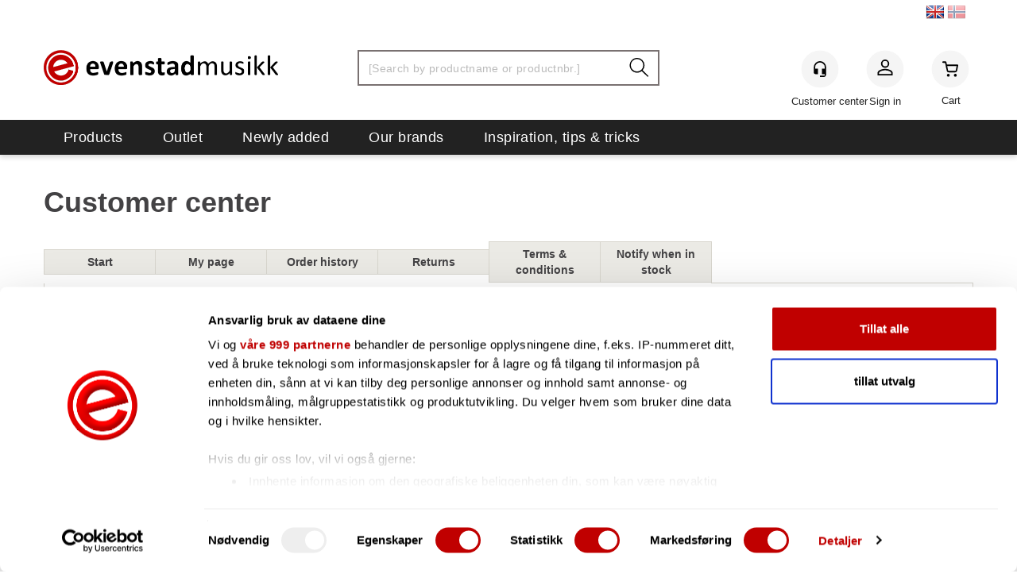

--- FILE ---
content_type: text/html; charset=utf-8
request_url: https://evenstadmusikk.no/en/kundesenter/leveringsinformasjon
body_size: 30044
content:


<!doctype html>

<html id="htmlTag" lang= "en">
<head id="ctl00_Head1"><meta http-equiv="X-UA-Compatible" content="IE=edge" /><meta charset="UTF-8" /><meta name="format-detection" content="telephone=no" /><meta name="viewport" content="width=device-width, initial-scale=1, shrink-to-fit=no"><title>Leveringsinformasjon</title><link id="ctl00_LnRss" rel="alternate" type="application/rss+xml" title="Produktnyheter" href="/WebPages/produkt/rss.aspx" /><meta name="robots" content="noodp, noydir"/><link rel="apple-touch-icon" sizes="76x76" href="/userfiles/image/favicon/apple-touch-icon.png">
<link rel="icon" type="image/png" sizes="32x32" href="/userfiles/image/favicon/favicon-32x32.png">
<link rel="icon" type="image/png" sizes="16x16" href="/userfiles/image/favicon/favicon-16x16.png">
<link rel="manifest" href="/userfiles/image/favicon/site.webmanifest">
<link rel="mask-icon" href="/userfiles/image/favicon/safari-pinned-tab.svg" color="#5bbad5">
<link rel="shortcut icon" href="/userfiles/image/favicon/favicon.ico">
<meta name="msapplication-TileColor" content="#da532c">
<meta name="msapplication-config" content="/userfiles/image/favicon/browserconfig.xml">
<meta name="theme-color" content="#ffffff">
<script type="text/javascript">
	WebFontConfig = {
		
			google: {
				families: ['Open+Sans:300,400,700:latin','Yanone+Kaffeesatz:700,400,300:latin']
			},
		
    };

	(function(d) {
	            var wf = d.createElement('script'), s = d.scripts[d.scripts.length - 1];
	            wf.src = 'https://ajax.googleapis.com/ajax/libs/webfont/1.6.26/webfont.js';
	            wf.async = true;
	            s.parentNode.insertBefore(wf, s);
	        
	})(document); 


</script>
<link href="/dist/js/767.828ea4cd9e0f529efe62.css" rel="stylesheet" type="text/css" /><link href="/dist/js/main-styles.4cd52369d3da3f01b369.css" rel="stylesheet" type="text/css" /><link href="/dist/js/master-theme-styles-d4.1ba44434c16ca9bc728a.css" rel="stylesheet" type="text/css" /><link href="/dist/js/customer-center-styles.2cdc645eba2668547964.css" rel="stylesheet" type="text/css" /><link href="/api-no-session/stylesheet/combined/EvenstadD4.css?version=144" rel="stylesheet" type="text/css" /><link rel="shortcut icon" type="image/x-icon" href="/favicon.ico?dev=abcdefgh"></link><meta name="description" content="Leveringsinformasjon" /><meta name="keywords" content="Leveringsinformasjon,Leveringsinformasjon,Customer center,Information,Home" /><meta name="google-site-verification" content="o6uIwLJJ_-kSu6qL0Hf5sXX-VQX_XY0cfGE6BVL7adw" /><link rel="canonical" href="https://evenstadmusikk.no/en/kundesenter/leveringsinformasjon" /><link rel="alternate" href="https://evenstadmusikk.no/no/kundesenter/leveringsinformasjon" hreflang="no" /><link rel="alternate" href="https://evenstadmusikk.no/en/kundesenter/leveringsinformasjon" hreflang="en" /><link rel="alternate" href="https://evenstadmusikk.no/kundesenter/leveringsinformasjon" hreflang="x-default" /></head>
<body id="ctl00_MyBody" class=" hold-transition body-out mc-filter-left layoutver4 lang-2 mobilemenu-xs sort-filter listtype-grid mode-normal evenstadmusikk-no customer-private page-id-2004800  department-id-2004800 body-menu-level-3 search-expanded pagetype-Custom d4-immediate-loading login-type-  not-logged-in img-module-ver-1  ">
    <div id="cache-refresh-portal"></div>
<script type="text/javascript">
        window.D4LinkArraySetup = [];
        window.D4AiActive = true;
        window.D4AiRegisterStats = false;
    </script>
<script src="/scripts/storage.js?v=LRoFsfG_RvRw83zBr0u86eszmVwpW6P0qzdSOQymm8Y1" rel="preload" as="script"></script><script type="text/javascript">window.StorageService.storeScriptLookup([
  {
    "Key": "~/scripts/web.js",
    "Url": "/scripts/web.js?v=QkyVhntylUsXHngiKdnsEXi6z383k9n7oNWWAyVLTV01"
  },
  {
    "Key": "~/scripts/publisher.js",
    "Url": "/scripts/publisher.js?v=ajQA2E_uI_lk6ItZauezcn-jWYlh5Yujo-HX0Esnwgk1"
  },
  {
    "Key": "~/scripts/ckeditor.js",
    "Url": "/scripts/ckeditor.js?v=ajQA2E_uI_lk6ItZauezcn-jWYlh5Yujo-HX0Esnwgk1"
  },
  {
    "Key": "~/scripts/admin-panel.js",
    "Url": "/scripts/admin-panel.js?v=6vYtppKR-uHlYQ6ooFiHJNgLC3Uokh4xfM2hlNoKhWk1"
  },
  {
    "Key": "~/scripts/SearchDebug.js",
    "Url": "/scripts/SearchDebug.js?v=tUHGP6yeuYCobPqflJyA2g5mzjfAo16NrCl1pqlSe3w1"
  },
  {
    "Key": "~/scripts/FreightReport.js",
    "Url": "/scripts/FreightReport.js?v=ITKjvIK9Fe7cGgflEC1wlLa_KuVYRJc-ymH6jGmr9rQ1"
  },
  {
    "Key": "~/scripts/web-2016.js",
    "Url": "/scripts/web-2016.js?v=zzhpwnLCBMF1qGH50WAk_-LRSkn1cp5b69ILeZquI7I1"
  },
  {
    "Key": "~/scripts/web-defered-2016.js",
    "Url": "/scripts/web-defered-2016.js?v=LhLn109rY-6FXQofVA6SuMgSYH0OWs6Gc-cNM8kzZj41"
  },
  {
    "Key": "~/scripts/postloginview.js",
    "Url": "/scripts/postloginview.js?v=IruHMr9Jz70Q_OM0i1n6FSUz_jXZTOrwnZss5N-UZY41"
  },
  {
    "Key": "~/scripts/productlistbuy.js",
    "Url": "/scripts/productlistbuy.js?v=N6lU8XkeDT2SBsbiQ9SQqTsrqa9ZxQRl-Fb1oMM6JE41"
  },
  {
    "Key": "~/scripts/productlistfilter.js",
    "Url": "/scripts/productlistfilter.js?v=JG7sSyHNoiqYG4immpmC8dA_9spqBHxKE_8iCle31qI1"
  },
  {
    "Key": "~/scripts/productlistprice.js",
    "Url": "/scripts/productlistprice.js?v=JWnM-aEUAdHlY1reDgnUZmXdkeM7wgy56ZX_yz5wVZM1"
  },
  {
    "Key": "~/scripts/productlistfavorites.js",
    "Url": "/scripts/productlistfavorites.js?v=tMvAnRbpFibN4GPZBfkHsKmuS4plNyPOv8cXym2Z3jk1"
  },
  {
    "Key": "~/scripts/campaigncode.js",
    "Url": "/scripts/campaigncode.js?v=moTSX2rFSFRToSIXjyoe59UncSdHdPg1YgIjMppZRsE1"
  },
  {
    "Key": "~/scripts/product-info.js",
    "Url": "/scripts/product-info.js?v=hMtjvYjbpslKYfERrqcGSJSzQwWOp0A_JcCPKDR5_9k1"
  },
  {
    "Key": "~/scripts/common.js",
    "Url": "/scripts/common.js?v=BQlbHOdQJofmNew_lcknKyFa0p0cjXDQjiegQqleDuA1"
  },
  {
    "Key": "~/scripts/favorite.js",
    "Url": "/scripts/favorite.js?v=0XtC4FbPk0JL0uXY9PDVct8JsToe4vBi0P9KWF8A15I1"
  },
  {
    "Key": "~/scripts/autocampaigns.js",
    "Url": "/scripts/autocampaigns.js?v=rz_9LdSOEpQWlV3XqAKwH9e_9lR86FGFjunnGJ8TPUs1"
  },
  {
    "Key": "~/scripts/attributeselector.js",
    "Url": "/scripts/attributeselector.js?v=_C5tO9-x6E2-pG6Ih_YCdeKbCqRZdFsGgzrSjFVD98c1"
  },
  {
    "Key": "~/scripts/specialoffers.js",
    "Url": "/scripts/specialoffers.js?v=4m6NGxc_sm3dNDvyYnDk7ChpmIsEBg0PPKAIcSfmC1w1"
  },
  {
    "Key": "~/scripts/askforpriceview.js",
    "Url": "/scripts/askforpriceview.js?v=xBM0bHunlWH-jLkhygRotw2S5Hd6HqXr0jVKJmGLbHM1"
  },
  {
    "Key": "~/scripts/depid.js",
    "Url": "/scripts/depid.js?v=2s1i-xlG9hj_cEXLyCvQ7i3JqBmSa3PoqbZQ6ErOwqo1"
  },
  {
    "Key": "~/scripts/quantity-discount-2016.js",
    "Url": "/scripts/quantity-discount-2016.js?v=dUgAEglxPNdxF-1c7i26Odf3KqohMPu3DgJcEbsckjc1"
  },
  {
    "Key": "~/scripts/eniro.js",
    "Url": "/scripts/eniro.js?v=dY4dVF_qQ66zXDaddjqVjBgusbnaTUFXzqDC1BP0hxY1"
  },
  {
    "Key": "~/scripts/variantmatrixview.js",
    "Url": "/scripts/variantmatrixview.js?v=aLlx_kmEu_gJk06j_eu7GiByI65KQRv29FBRL_lcB3g1"
  },
  {
    "Key": "~/scripts/loginCheckoutView.js",
    "Url": "/scripts/loginCheckoutView.js?v=SR-8H-AhEZleqVREK00j-sX_y0QaCrz60hXUxzWByNk1"
  },
  {
    "Key": "~/scripts/web-4.0.js",
    "Url": "/scripts/web-4.0.js?v=q60SXHryH68Rp8tzMceellm3Q6ZtHSm380Z53PNwmZQ1"
  },
  {
    "Key": "~/scripts/storage.js",
    "Url": "/scripts/storage.js?v=LRoFsfG_RvRw83zBr0u86eszmVwpW6P0qzdSOQymm8Y1"
  },
  {
    "Key": "~/scripts/web-orderbook.4.0.js",
    "Url": "/scripts/web-orderbook.4.0.js?v=S3-e3e27mNnCzjfTvx40Yx_oPrmyEbbet0xautqaDdQ1"
  },
  {
    "Key": "~/scripts/orderbookManager.js",
    "Url": "/scripts/orderbookManager.js?v=xyqaoQatWwY-cXyVq0xWil6nOHEnV71oI2Ws6M8zSxM1"
  },
  {
    "Key": "~/scripts/gaia-all.js",
    "Url": "/scripts/gaia-all.js?v=rwmPuPOBUnaf7er1xDWzSoU94yDYTrM0Y7G0_TskBG81"
  },
  {
    "Key": "~/scripts/product-infoD4.js",
    "Url": "/scripts/product-infoD4.js?v=5391ASoy-7AReCMKeeXbgAu1xqHqvwTjdvZLdVoAqvc1"
  },
  {
    "Key": "~/scripts/web-defered-4.0.js",
    "Url": "/scripts/web-defered-4.0.js?v=uZ0XZAl_qybEwlOiCwXkPpH_HAR1rbNXteVrCRKfp8Y1"
  },
  {
    "Key": "~/scripts/productlistsorter.js",
    "Url": "/scripts/productlistsorter.js?v=i82VvJRNQ5Bq3zVzYKCmbEN4FaO46lvO2g4LxmJBaOk1"
  },
  {
    "Key": "~/scripts/bidbanner.js",
    "Url": "/scripts/bidbanner.js?v=LpSODu-M5cDOKLI_lAlSd6-GrD67d_fN5SQeR54mzQY1"
  },
  {
    "Key": "~/scripts/web-defered-giftcard.4.0.js",
    "Url": "/scripts/web-defered-giftcard.4.0.js?v=yieDEaVAauCC5XieHbnWLj_bBYN6OP-YJZGVdf3amuA1"
  },
  {
    "Key": "~/scripts/variantmatrixview-d4.js",
    "Url": "/scripts/variantmatrixview-d4.js?v=AsEWlV8BSrXrMc5bLiqKI60hNY0TfJ26b_1fIUTwLLY1"
  },
  {
    "Key": "~/scripts/customerregistration.js",
    "Url": "/scripts/customerregistration.js?v=Gq6b4sG0ExMITvNSoHHD0LVtI2atGngJHU9ane8CiRE1"
  },
  {
    "Key": "~/scripts/knockout.simplegrid.js",
    "Url": "/scripts/knockout.simplegrid.js?v=L0eFeIXNNCovuWuhmNs5qKWz-q9IKSNBQfEq4TeJzL41"
  },
  {
    "Key": "~/scripts/delete-customer.js",
    "Url": "/scripts/delete-customer.js?v=XvCQf3Enz2BuelHfpl2sF-3ESfSWFoESpib16ahbJmU1"
  },
  {
    "Key": "~/scripts/publisher-d4.js",
    "Url": "/scripts/publisher-d4.js?v=_zJi70PHlgZ1zqv49kDFX5E10sRbFl6MfmNnFKJUQqo1"
  },
  {
    "Key": "~/scripts/favorite-d4.js",
    "Url": "/scripts/favorite-d4.js?v=X_NBtcgGw9l2n7rjKXte9WyZWh5-USK9WQX--ueaQpc1"
  },
  {
    "Key": "~/scripts/giftcard-d4-purchase.js",
    "Url": "/scripts/giftcard-d4-purchase.js?v=HS97BERidq6r8LOsUcw1iNUdkC1fkUBNNyex4btBvtU1"
  },
  {
    "Key": "~/scripts/giftcard-d4-receipt.js",
    "Url": "/scripts/giftcard-d4-receipt.js?v=aocqH1kGgXovMtcvlKwIB4x8aTDqJvXGx4H559Ko9TA1"
  },
  {
    "Key": "~/scripts/giftcard-d4-portal.js",
    "Url": "/scripts/giftcard-d4-portal.js?v=fIcCy7mHFvZQRHfdVt7zJrzsY_UTQT5djU0wlIiPmNY1"
  },
  {
    "Key": "~/scripts/d4reviews.js",
    "Url": "/scripts/d4reviews.js?v=3w6MFIxFm3bVXaJbaP4poj3hAxYhAznm-rjEs3pi04Y1"
  },
  {
    "Key": "~/scripts/quantity-discount.js",
    "Url": "/scripts/quantity-discount.js?v=dUgAEglxPNdxF-1c7i26Odf3KqohMPu3DgJcEbsckjc1"
  },
  {
    "Key": "~/css/master/common.css",
    "Url": "/css/master/common.css?v=dhv_udQOYfADpvClGfxO5_ACfPivlNeSPdIN9gW7b141"
  },
  {
    "Key": "~/css/publisher/publisher.css",
    "Url": "/css/publisher/publisher.css?v=xd_MHEizfvjgFDOiJAD19COxFVOoErwzh-hXuCOFBck1"
  },
  {
    "Key": "~/css/menu.responsive.css",
    "Url": "/css/menu.responsive.css?v=UGbUNbO-JrDXBLzZKbQjJ7WoNx79JUnL47pj8W5e4xg1"
  }
]) </script><script src="/scripts/web-4.0.js?v=q60SXHryH68Rp8tzMceellm3Q6ZtHSm380Z53PNwmZQ1"></script>


	<!-- GTM Data Layer -->
	<script>
        window.dataLayer = window.dataLayer || [];
    </script>

	
		<script>
            dataLayer.push({
                'IsSpider': 'True',
                'loggedIn': 'False',
                'customerType': 'Privat',
                'PriceIncVat': 'True',
                'CustomerOrgNbr': '',
                'EAN': '',
                'Brand': '',
                'event': 'other',
                'customerID': '22002',
                'SiteType': 'd',
                'RetailPrice': '',
                'BreadCrumb': 'Home/Customer center/Leveringsinformasjon',
                'CustomerGroup': '',
                'PaymentMethod': '',
                'ProductID': '',
                'ProductAltId': '',
                'AllProductIds': [],
                'TransactionData': [ ]

            });
        </script>
	
		
			<script>
                dataLayer.push({
                    'ecomm_pagetype': 'other',
                    'ecomm_pcat': '',
                    'ecomm_pname': '',
                    'ecomm_pvalue': '',
                    'ecomm_totalvalue': '',
                    'ecomm_prodid': ''
                });
            </script>
		
		<script>
            dataLayer.push({
                'email': '',
                'FirstName': '',
                'Surname': '',
                'CompanyName': '',
                'ContactId': '',
                'CustomerOrgNbr': '',
                'PrivatePhoneNo': '',
                'DirectPhoneNo': ''
            });
        </script>
    
		<script>
            dataLayer.push({
                'Email_SHA256': '',
                'FirstName_SHA256': '',
                'Surname_SHA256': '',
                'CompanyName_SHA256': '',
                'PrivatePhoneNo_SHA256': '',
                'DirectPhoneNo_SHA256': ''
            });
        </script>
    

	<!-- GA4 dataLayer-->

    

	<!-- Google Tag Manager container script-->
	<script>
        
        const formHead = document.querySelector('head');
       

        formHead.addEventListener('readyForGtm', function(){
        
        (function(w, d, s, l, i) {
                    w[l] = w[l] || [];
                    w[l].push({
                        'gtm.start':
	                new Date().getTime(),

                event: 'gtm.js'
	        });
	        var f = d.getElementsByTagName(s)[0],
                j = d.createElement(s),
                dl = l != 'dataLayer' ? '&l=' + l : '';
            j.async = true;
	        j.src =
	            '//www.googletagmanager.com/gtm.js?id=' + i + dl;
            
	        f.parentNode.insertBefore(j, f);
	    })(window, document, 'script', 'dataLayer', 'GTM-M4PR24');
            });

        
</script>

	<!-- End Google Tag Manager -->


<div id="d-size" class="hidden" data-size="lg" data-size-set="False"></div>

<div id="hidden-nodeid" style="visibility: hidden; height: 0px;">
    2004800
</div>
<div id="hidden-search-url" style="visibility: hidden; height: 0px;">/en/search</div>
<div id="hidden-theme" style="visibility: hidden; height: 0px;">
    EvenstadD4
</div>
<div id="hidden-images-sizes" style="visibility: hidden; height: 0px;">
    <script language="javascript" type="text/javascript">var _imageSizeList = new Array(32,64,128,256,480,768,992,1200);</script>
</div>

<!--Update icon start-->
<div id="UpdateIcon" style="display: none;" class="UpdateControlModal">
    <div class="UpdateControlModalContent2"></div>
</div>


<div id="rhs-popup-sidebar"></div>
<div id="center-tiny-popup"></div>
<span id="backorder-popup-parent"></span>
<div id="o-wrapper" class="o-wrapper">

<form name="form1" method="post" action="./leveringsinformasjon" id="form1">
<div>
<input type="hidden" name="__EVENTTARGET" id="__EVENTTARGET" value="" />
<input type="hidden" name="__EVENTARGUMENT" id="__EVENTARGUMENT" value="" />

</div>

<script type="text/javascript">
//<![CDATA[
var theForm = document.forms['form1'];
if (!theForm) {
    theForm = document.form1;
}
function __doPostBack(eventTarget, eventArgument) {
    if (!theForm.onsubmit || (theForm.onsubmit() != false)) {
        theForm.__EVENTTARGET.value = eventTarget;
        theForm.__EVENTARGUMENT.value = eventArgument;
        theForm.submit();
    }
}
//]]>
</script>



<script type="text/javascript">
//<![CDATA[
PageLoad(true);//]]>
</script>
<script type="text/javascript">//<![CDATA[
window.lipscoreInit = function() { lipscore.init({apiKey: "43b18ed2b884b53a9b21140c"});};(function() {var scr = document.createElement('script'); scr.async = 1; scr.src = "//static.lipscore.com/assets/en/lipscore-v1.js"; document.getElementsByTagName('head')[0].appendChild(scr); })();  //]]> </script>
<script src="/scripts/gaia-all.js?v=rwmPuPOBUnaf7er1xDWzSoU94yDYTrM0Y7G0_TskBG81" type="text/javascript"></script>
<script src="/WebResource.axd?d=ldk1fl6vX6b_hmTLeBl9ktLMP776kwRImhuGSnZCRjc2sE5yQ-H43dpwPHzt9oCUyzrhR68oOXT1BAYzmp6ideLHHUiHXPn6ybehH1ShakPGGHqbcnGR5_nv8Jnnj1VtZGGLqZwf7LOZismsmfxwmK2Jb_VBGyFC7WYlIUq0gqNNDyxy0&amp;t=638645321620000000" type="text/javascript"></script>
<script src="/WebResource.axd?d=17lFpA21tQy0qjdEpQ5Hm9kYsMN_5-PRqAXlf-6xEL__5c1Ox0BhBqN03fu7m-HDFjQsuOYLaVlRbn52omvv22NIhmf8Wk4TAWORJ82q2RIn9bEOdR9erHoUQImobB0X2_6LzqMy4wFOj-jjp96LOrbKaXbsuZDlXV9FpsZ3H34CsO0A0&amp;t=638645321620000000" type="text/javascript"></script>
<script src="/WebResource.axd?d=oC1cSDWRgeG_lqFeJTfxpaUhhNOkgA61no0p-h8Wt4dYD-9V5_Biy0besXbMIWEzQaqgZEtNieTg2g0Va5rN6zNaN1Jya-Qd9-0TgViwPfMBhZUqGWEo4K5CHTF1tn0UafFHHl7OPL2m5xVoY3HWB6iLQbwnwNcOKQUn_IGXn_oB9HKv0&amp;t=638645321620000000" type="text/javascript"></script>
<script src="/WebResource.axd?d=nDzUP76gJ_kktHkticpNuS7xcFE6HKSlD_anFk8z6XzYsb_RGHs-xMa6kmrGvki9w3Ed0IEDbex6JucuNkJYvH_pppefc_JgeCbDLg9gFZpX5ar5vLGxnrZJu8PgL9CvsEkxLNKsv8cQOUPwFnMmHL7hgyk1euwADhcCbjcFrtEtCLIy0&amp;t=638645321620000000" type="text/javascript"></script>
    <input type="hidden" name="ctl00$EnsureGaiaIncludedField" id="ctl00_EnsureGaiaIncludedField" /><!-- Ikke fjern denne. Alle sider må minst inneholde 1 gaiakomponent så lenge vi bruker gaia-->
    
<div class="modal fade" id="center-popup" tabindex="-1" role="dialog" aria-labelledby="center-popup" aria-hidden="true">
	<div class="modal-dialog modal-lg">
		<div class="modal-content">
            <div class="lightbox-close" onclick="PubSub.publish(mcWeb.lightbox.events.onHideLightbox);" ></div>	      
			<div class="modal-body">
					<div id="refresh-center" class="refresh-center" style="display: none">
						<div class="refresh-center-item">
							<div class="refresh-center-ico"><i class="icon-spinner animate-spin"></i></div>
							<div class="refresh-txt">
								Updating, please wait...
							</div>
						</div>
					</div>
				<div id="lightbox-placeholder" class="center-placeholder"></div>
				<div id="lightbox-placeholder2" class="center-placeholder"></div>
			</div>
		</div>
	</div>
</div>

<script language="javascript" type="text/javascript">
	jQuery(function () { mcWeb.hash.init(); });
</script>

    
    


<div id="InstSearchDiv" style="position:absolute; z-index:110;display: none;" class="stop-ajax-rendering">
		<div class="InstantSearch">
		    <div class="resultcolumn">
				<div  class="d4-instant-search-other-hits" data-bind="visible: OtherSearchesText().length > 0">
                    <h3 class="d4-instant-search-divider" data-bind="text: OtherSearchesText"></h3>
                </div>
                <div class="d4-instant-search-products" data-bind="visible: products().length > 0">
                    <h3 class="d4-instant-search-divider">Products</h3>
			        <table>
				        <tbody data-bind="template: { name: 'searchresult-template', foreach: products }, visible: products != null && products().length > 0">
				        </tbody>
					        <tfoot>
						        <tr data-bind="visible: TotalHits() > 0">
							        <td colspan="2" class="italic cursor">
								        Total hit count:&nbsp;<span data-bind="text: TotalHits"></span>  
							        </td>

                                    <td colspan="2" class="italic cursor">
								        <a data-bind="event: {click:mcWeb.instantSearch.doSearch}" >See full result...&nbsp;</a>  
							        </td>
						        </tr>
				        </tfoot>
			        </table>
                </div>
                <div  class="d4-instant-search-cat" data-bind="visible: ShowCategories()">
                    <h3 class="d4-instant-search-divider">Categories</h3>
                    <div data-bind="template: { name: 'searchresult-cat-template', foreach: categories }"></div>
                </div>
                <div class="d4-instant-search-brands" data-bind="visible: ShowBrands()">
                    <h3 class="d4-instant-search-divider">Brands</h3>
                     <div data-bind="template: { name: 'searchresult-brand-template', foreach: brands }"></div>
                </div>

                <div class="d4-instant-search-brands" data-bind="visible: ShowBrandNames()">
                    <h3 class="d4-instant-search-divider">Brand names</h3>
                     <div data-bind="template: { name: 'searchresult-brandname-template', foreach: brandnames }"></div>
                </div>

		        <div class="d4-instant-search-articles" data-bind="visible: ShowArticles() && TotalArticleHits() > 0 && ! ShowArticlesRHS()">
		            <h3 class="d4-instant-search-divider">Articles</h3>
		            <div data-bind="template: { name: 'searchresult-article-template', foreach: articles }"></div>
		            Number of articles found:&nbsp;<span data-bind="text: TotalArticleHits"></span>  
		        </div>
		    </div>
            <div class="instant-search-preview-column">
                <div class="d4-instant-search-preview d4-instant-search-loadbyajax" data-bind="visible: ShowPreview()">
                    <div id="ctl00_InstSrch_WPAInstantSearchPreview_Pnl2" class="load-first">

</div>

<div id="A100103" class="load-later   is-system-area"><div id="Field_InstantSearchProductPreview672_0" class=" NoSlide web-pub-field container field-container-672  readonly layout-d4_x1" data-field-id="672" data-popup="0" data-popup-plc="0" data-lt="53" data-sf="0">
	<div class="row">
		<div id="A100103F672N2004800" class="ajax-field inner-layout-container loaded" data-use-specific-layout="False" data-plid="0" data-area-id="InstantSearchProductPreview" data-field-id="672" data-userkey="672" data-node-id="2004800" data-manufacturerid="0" data-loaded-status="True" data-layoutid="120029" data-sf="0" data-listing-type="53" data-fieldcontainerid="672">

		</div>
	</div>
</div></div>


                </div>
		        <div class="d4-instant-search-accessories d4-instant-search-loadbyajax" data-bind="visible: ShowAccessories">
		            <h3 class="d4-instant-search-divider">Accessories</h3>
		            <div id="ctl00_InstSrch_WPAInstantSearchAccessories_Pnl2" class="load-first">

</div>

<div id="A100104" class="load-later   is-system-area"><div id="Field_InstantSearchProductAccessories673_0" class=" NoSlide web-pub-field container field-container-673  readonly layout-d4_x4" data-field-id="673" data-popup="0" data-popup-plc="0" data-lt="3" data-sf="0">
	<div class="row">
		<div id="A100104F673N2004800" class="ajax-field inner-layout-container loaded" data-use-specific-layout="False" data-plid="0" data-area-id="InstantSearchProductAccessories" data-field-id="673" data-userkey="673" data-node-id="2004800" data-manufacturerid="0" data-loaded-status="True" data-layoutid="120032" data-sf="0" data-listing-type="3" data-fieldcontainerid="673">

		</div>
	</div>
</div></div>


                </div>
		        <div class="d4-instant-search-alternatives d4-instant-search-loadbyajax" data-bind="visible: ShowAlternatives">
		            <h3 class="d4-instant-search-divider">Alternatives</h3>
		            <div id="ctl00_InstSrch_WPAInstantSearchAlternative_Pnl2" class="load-first">

</div>

<div id="A100105" class="load-later   is-system-area"><div id="Field_InstantSearchProductAlternatives674_0" class=" NoSlide web-pub-field container field-container-674  readonly layout-d4_x4" data-field-id="674" data-popup="0" data-popup-plc="0" data-lt="2" data-sf="0">
	<div class="row">
		<div id="A100105F674N2004800" class="ajax-field inner-layout-container loaded" data-use-specific-layout="False" data-plid="0" data-area-id="InstantSearchProductAlternatives" data-field-id="674" data-userkey="674" data-node-id="2004800" data-manufacturerid="0" data-loaded-status="True" data-layoutid="120032" data-sf="0" data-listing-type="2" data-fieldcontainerid="674">

		</div>
	</div>
</div></div>


                </div>

                <div class="d4-instant-search-articles d4-instant-search-loadbyajax" data-bind="visible: ShowArticlesRHS">
		            <h3 class="d4-instant-search-divider">Articles</h3>
		            <div id="ctl00_InstSrch_WPAInstantSearchArticles_Pnl2" class="load-first">

</div>

<div id="A100139" class="load-later  is-advanced-area "></div>


                    Number of articles found:&nbsp;<span data-bind="text: TotalArticleHits"></span>  
                </div>
            </div>
            
		    <script type="text/html" id="searchresult-article-template">
		        <span class="d4-instant-search-article">
		            <a class="NoUnderLine" data-bind="attr:{ href: ArticleLink, tabindex: TabIndex}">
		                <span  data-bind="html: ArticleTitle"></span>
		            </a>
		        </span>
		    </script>
            
		    <script type="text/html" id="searchresult-cat-template">
                <span class="d4-instant-search-category">
                    <a class="NoUnderLine" data-bind="attr:{ href: CatLink, tabindex: TabIndex}">
                        <span  data-bind="html: CatName"></span>(<span  data-bind="text: CatCount"></span>)
                    </a>
                </span>
            </script>
            
		    <script type="text/html" id="searchresult-brand-template">
		        <span class="d4-instant-search-brand">
		            <a class="NoUnderLine" data-bind="attr:{ href: BrandLink, tabindex: TabIndex}">
		            <span  data-bind="html: BrandName"></span>(<span  data-bind="text: BrandCount"></span>)
		          </a>
                </span>
		    </script>

            <script type="text/html" id="searchresult-brandname-template">
		        <span class="d4-instant-search-brand">
		            <a class="NoUnderLine" data-bind="attr:{ href: BrandLink, tabindex: TabIndex}">
		            <span  data-bind="html: BrandName"></span>
		          </a>
                </span>
		    </script>

			<script type="text/html" id="searchresult-template">
				<tr data-bind="css: { 'active': $parent.CurrentPlid() == ProduktLagerID}">
					<td class="Left">
						<div class="ProduktImg" data-bind="html: ImageTag"></div>
					</td>
					<td>
						<a class="NoUnderLine" data-bind="attr:{ href: ProduktLink, tabindex: TabIndex}, event: {mouseover:$parent.PreviewCurrentProduct}">
							<span data-bind="html: ProduktDesc1"></span><br />
							<span  data-bind="html: ProduktDesc2"></span>
						</a>
					</td>
                    <td>
                        <span class="bold" data-bind="html: Price"></span>
                    </td>
                    <td>
                        <button type="button" class="btn btn-default preview-button" title="Quick View+" data-bind="event: {click:$parent.PreviewCurrentProduct}" ><i class="glyphicon glyphicon-info-sign"></i></button>
                    </td>
				</tr>    
			
		    </script>

		</div>
	</div> 
		
	
  
	


    <div class="wrapper">

        

        <!-- Content Wrapper. Contains page content -->
        <div class="content-wrapper">
            <header class="headroom header--fixed hide-from-print  m-header-dock" role="banner">


                <div class="container header-inner">
                    <div class="row">

                        <div id="ctl00_LanguageSelection1_Container" class="LanguageSelection">
	
	<input type="submit" name="ctl00$LanguageSelection1$ImgBtnEngelsk" value="" id="ctl00_LanguageSelection1_ImgBtnEngelsk" class="OneLanguage active-language" style="background-image:url(/App_Themes/Demonstrare2MASTER/Images/Flags/United-Kingdom.png);" />

	<input type="submit" name="ctl00$LanguageSelection1$ImgBtnNorsk" value="" id="ctl00_LanguageSelection1_ImgBtnNorsk" class="OneLanguage" style="background-image:url(/App_Themes/Demonstrare2MASTER/Images/Flags/Norway.png);" />

	

	

	

	


</div>


                        
                            <div class="top-menu">
                                

<div class="TopMenu">

	
			<h3 class="TopMenuItem sid-1000007">
				
				

				<a class='InfoMenu '
				  style=''
					href='/en/kundesenter' 
					target='_self'
					title=''
				>Customer center</a>
			</h3>
		<img id="ctl00_CPHDptMnu_ctl00_RepeaterProductMenu_ctl01_ImageSepImg" class="ImageSepImg" src="../../App_Themes/Demonstrare4Dummy/Images/SeperatorArrow.gif" alt="|" style="border-width:0px;" />
			<h3 class="TopMenuItem nid-2002921">
				
				

				<a class='InfoMenu '
				  style=''
					href='/en/verksted' 
					target='_self'
					title='Gitarverksted'
				>Gitarverksted</a>
			</h3>
		<img id="ctl00_CPHDptMnu_ctl00_RepeaterProductMenu_ctl03_ImageSepImg" class="ImageSepImg" src="../../App_Themes/Demonstrare4Dummy/Images/SeperatorArrow.gif" alt="|" style="border-width:0px;" />
			<h3 class="TopMenuItem nid-2004812">
				
				

				<a class='InfoMenu '
				  style=''
					href='https://evenstadmusikk.no/purchase-giftcard' 
					target='_self'
					title='Kj&#248;p et musikalsk gavekort her'
				>Gavekort</a>
			</h3>
		

	
	
</div>

                            </div>
                        

                        <div style="clear: both"></div>

                        <a class="header-logo" href="/" ><img class="HeaderLogo" src="/App_Themes/MASTER/images/1px_transparent.png" alt="Home Page" ></a>

                        <div class="header-main ">

                            
                                <div class="login-container">
                                    

<div class="login-details">
    <a id="customerServiceLink" class="kundersenterIcon" rel="nofollow" aria-label="Kundesenter" href="/en/kundesenter"></a>
    <a id="loginuser" class="LoginUserInfo" aria-label="Login user info" href="/en/kundesenter"></a>
    
</div>
<div id="loginout-content" class="LogInButtonContainer" ><a id="loginout" class="LogInButton" href="#login">Sign in</a>
</div>

                                </div>
                            
                            <div id="m-search">
                                <i class="icon-search"></i>
                            </div>

                            <div class="small-cart-onpage">
                                <div id="smallcart-page"><div class="smallcart-content"><div id="mcweb-cartsmall-cartsmall" class="knockout-bind">
	



<div class="cart-small-links cart-small-favorite pull-right col-xs-12">


    <div class="cart-small-fav" data-bind="visible: (favoriteCount() > -1 && isVisible())" style="display: none;">
        <a class="btn-fav-cart btn btn-link" data-bind="attr: { href: favoriteCartUrl }">
            <i class="glyphicon " data-bind="css: { 'glyphicon-heart-empty heart-empty': favoriteCount() < 1, 'glyphicon-heart heart-full': favoriteCount() > 0 }"></i>
            <span class="fav-cart-text" data-bind="visible: favoriteCount() > 0, text: favoriteCount()"></span>
        </a>
    </div>
    

    <div class="cart-small" role="region" aria-label="Shopping Cart" data-bind="css: { 'btn-group': cartItems().length > 0 }">
        <!-- EJ 133650 : Removed data-trigger="focus", causes problems with CNET -->
        <a tabindex="0" class="cart-small-trigger btn btn-default" data-bind="visible: cartItems().length >= 0, css: { 'cart-small-has-item': cartItems().length > 0 }, popover: { html: true, titleid: 'small-cart-title', contentid: 'small-cart-content', contentClass: 'cart-small-popover' + (OrderbookActive ? ' cart-small-orderbook' : '') }"
            style="display: none; border: none;">

            <span class="cart-small-icon">
                <i class="icon-basket" data-bind="visible: isVisible()" style="display: none;"></i>
            </span>

            <span class="cart-small-empty" data-bind="visible: (cartItems().length < 1 && isVisible() && isCartItemsSet() && OrderbookDate() == '')" style="display: none;">
                You have no items in cart
            </span>
            <span class="cart-small-empty" data-bind="visible: (cartItems().length < 1 && isVisible() && isCartItemsSet() && OrderbookDate() != '')" style="display: none;">
                No products in the orderbook
            </span>
            <span class="cart-small-empty" data-bind="visible: (cartItems().length < 1 && isVisible() && isCartItemsSet() && OrderbookDate() != '' && orderbooks() != null && orderbooks().length > 0), text: cartName" style="display: none;"></span>

            <span class="cart-small-load" data-bind="visible: !isVisible()">
                <i class="icon-spinner animate-spin"></i>
            </span>
            <span class="cart-small-items" data-bind="visible: (cartItems().length > 0 && isVisible())" style="display: none;">
                <span class="cart-small-count" data-bind="text: itemCount()"></span>
                <span class="cart-small-product" data-bind="visible: (itemCount() == 1 && isVisible())">
                    product
                </span>
                <span class="cart-small-product" data-bind="visible: (itemCount() > 1 && isVisible())">
                    products
                </span>

                <span class="cart-small-product-txt" data-bind="css: { 'inkvat': chkPriceIncExVat() }">
                    <!-- ko if: (!chkPriceIncExVat() && !showLeasingCosts()) -->
                    <span class="small-cart-before-sum">(</span><!--ko text: priceTotalProductExVatLessDiscounts  --><!--/ko--><span class="small-cart-after-sum">)</span>
                    <!-- /ko -->
                    <!-- ko if: (chkPriceIncExVat() && !showLeasingCosts()) -->
                    <span class="small-cart-before-sum">(</span><!--ko text: priceTotalProductInkVatLessDiscounts --><!--/ko--><span class="small-cart-after-sum">)</span>
                    <!-- /ko -->
                    <!-- ko if: showLeasingCosts() -->
                    <span class="small-cart-before-sum">(</span><!--ko text: LeasingTermAmountExVat  --><!--/ko--><span class="small-cart-after-sum">)</span>                  
                    <!-- /ko -->
                </span>
            </span>

            <span class="cart-small-togle-icon" data-bind="visible: cartItems().length > 0, css: { 'cart-small-togle-open': popoverOpen() }" style="display: none;">
                <span class="caret"></span>
            </span>

        </a>
        <a class="cart-small-goto-checkout btn btn-primary" aria-label="Go to Checkout" aria-controls="checkout-page" data-bind="click: onClickGoToCheckout, visible: cartItems().length > 0" style="display: none;">
            <span>To checkout</span>
        </a>
    </div>


    <div id="small-cart-title" class="cart-small-trigger-title hide">
        <div class="close" aria-label="Close" role="button" data-bind="click: $root.onClose"><span aria-hidden="true">&times;</span></div>
        <div data-bind="visible: orderbooks().length > 0" class="btn-group" role="group" aria-label="...">
            <button type="button" class="btn btn-default" data-bind="event: { click: doShowActiveCart }, css: { active: !showOrderbookSummary() } ">
                Active deliverydate
            </button>
            <button type="button" class="btn btn-default" data-bind="event: { click: doShowOrderbookSummary }, css: { active: showOrderbookSummary() } ">
                Orderbooks
            </button>
            <button type="button" class="btn btn-default" data-bind="event: { click: doRedirectToOrderOverviw }">
                Order overview
            </button>
        </div>
        <div class="row">
            <div class="pull-left" data-bind="visible: !showOrderbookSummary()">
                <span data-bind="visible: orderbooks().length == 0">
                    Cart
                </span>
            </div>
            <div class="pull-right" data-bind="visible: cartItems().length > 0 && !showOrderbookSummary()" style="display: none;">
                <!--ko text: itemCount() -->
                <!--/ko-->
                items in cart
                <span data-bind="visible: orderbooks().length > 0, text: displayDate "></span>
            </div>
        </div>
    </div>
    <div class="cart-small-trigger-content hide" id="small-cart-content">
        <div class="panel-body">
            <div class="row">
                <div class="pull-left col-xs-12" data-bind="visible: !showOrderbookSummary()">
                    <div data-bind="visible: orderbooks().length > 0">
                        <div class="dropdown">
                            <button class="btn btn-default dropdown-toggle" type="button" id="ddl-carts" data-toggle="dropdown" aria-haspopup="true" aria-expanded="true">
                                <span data-bind="text: displayDate"></span><span class="caret"></span>
                            </button>
                            <ul class="dropdown-menu" aria-labelledby="ddl-carts">
                                <!-- ko template: { name: 'orderbook-list-template', foreach: orderbooks} -->
                                <!-- /ko -->
                            </ul>
                        </div>
                    </div>
                </div>
            </div>
            <div data-bind="visible: !showOrderbookSummary()" class="cart-small-orderbook-summary">
                <!-- ko template: { name: smallCartItemTemplate(), foreach: cartItemsToShow} -->
                <!-- /ko -->
                <a href="#" data-role="none" data-ajax="false" class="cart-show-all-items cart-small-tocart" data-bind="click: onClickGoToCart, visible: (cartItems().length > 0 && numberOfItemsToShow() > 0 && cartItems().length > numberOfItemsToShow())">
                    Klikk her for å se alle
                </a>

                <div class="small-cart-empty-items" data-bind="visible: cartItems().length < 1">
                    Cart is empty.
                </div>

            </div>

            <div class="cart-small-orderbook-summary" id="small-cart-orderbook-summary" data-bind="visible: showOrderbookSummary()"></div>
        </div>
        <div class="panel-footer" data-bind="visible: !showOrderbookSummary()">
            <div class="row cart-small-footer">
                <div class="row">
                    <div class="form-inline col-xs-5">
                        <div class="checkbox cart-small-vat" data-bind="visible: showIncVatCheckbox">
                            <label>
                                <input id="price-inc-ex-vat" type="checkbox" name="price-inc-ex-vat" value="" data-bind="checked: chkPriceIncExVat, click: $root.onClickVat.bind($root), enable:!disableIncExVatChange ">
                                Prices inc. VAT.
                            </label>
                        </div>
                        <div class="checkbox cart-small-vat" data-bind="visible: showPriceDisplayControls">
                            <label>
                                <input type="checkbox" name="price-show-veil-pris" value="" data-bind="checked: chkShowVeilPris, click: $root.onClickVeil.bind($root), visible: showPriceDisplayControls">
                                Guiding
                            </label>
                        </div>
                        <div class="checkbox cart-small-vat" data-bind="visible: showPriceDisplayControls">
                            <label>
                                <input type="checkbox" name="price-hide-customer-price" value="" data-bind="checked: chkHideCustomerPice, click: $root.onClickHideCustomerPrice.bind($root)">
                                Hide customer price
                            </label>
                        </div>
                    </div>
                    <div class="col-xs-7 cart-small-total" data-bind="visible: cartItems().length > 0" style="display: none;">
                        <div class="cart-small-total-txt pull-right">

                            <div data-bind="visible: showLeasingCosts">
                                <span class="cart-small-total-txt-1">
                                    Total excl. VAT
                                </span>
                                <span class="cart-small-total-exvat" data-bind="text: LeasingTermAmountExVat"></span>

                                <span class="cart-small-orpaynow-txt">
                                    
                                </span>
                                <span class="cart-small-orpaynow-total" data-bind="visible:smallCartFees, click: switchToPayNow">
                                    <span class="cart-small-total-exvat" data-bind="visible: (!chkPriceIncExVat() && invoiceFee()), text: priceTotal"></span>
                                    <span class="cart-small-total-inkvat" data-bind="visible: (chkPriceIncExVat() && invoiceFee() && summarySumAfterCostReductionsIncVat().length <= 0), text: priceTotalInkVat"></span>
                                <span class="cart-small-total-inkvat" data-bind="visible: (chkPriceIncExVat() && invoiceFee() && summarySumAfterCostReductionsIncVat().length > 0), text: summarySumAfterCostReductionsIncVat"></span>
                                </span>
                                <span class="cart-small-orpaynow-total" data-bind="visible:!smallCartFees, click: switchToPayNow">
                                    <span class="cart-small-total-exvat" data-bind="visible: (!chkPriceIncExVat()), text: priceTotalProducts"></span>
                                    <span class="cart-small-total-inkvat" data-bind="visible: (chkPriceIncExVat() && summarySumAfterCostReductionsIncVat().length <= 0), text: priceTotalProductsInkVat"></span>
                                    <span class="cart-small-total-inkvat" data-bind="visible: (chkPriceIncExVat() && summarySumAfterCostReductionsIncVat().length > 0), text: summarySumAfterCostReductionsIncVat"></span>
                                </span>
                                
                            </div>

                            

                            <div id="ctl00_CartSmall1_ctl00_ctl02_NoFees" data-bind="visible: doNotShowLeasingCosts">
                                <!-- Total without Fee Start -->
                                <span class="cart-small-total-txt-1" data-bind="visible: !chkPriceIncExVat()">
                                    Total excl. VAT
                                </span>
                                <span class="cart-small-total-exvat" data-bind="visible: (!chkPriceIncExVat()), text: priceTotalProducts"></span>

                                <!-- InkVat -->
                                <span class="cart-small-total-txt-1" data-bind="visible: chkPriceIncExVat() ">
                                    Total incl. VAT
                                </span>
                                <span class="cart-small-total-inkvat" data-bind="visible: (chkPriceIncExVat() && summarySumAfterCostReductionsIncVat().length <= 0), text: priceTotalProductsInkVat"></span>
                                <span class="cart-small-total-inkvat" data-bind="visible: (chkPriceIncExVat() && summarySumAfterCostReductionsIncVat().length > 0), text: summarySumAfterCostReductionsIncVat"></span>
                                
                                <span class="cart-small-or-leasing-txt" data-bind="visible: (LeasingTermAmountExVat().length > 0)">
                                    
                                </span>
                                <span class="cart-small-total-leasing-cost" data-bind="text: LeasingTermAmountExVat, click: switchToLeasing"></span>
                                
                                <!-- Total without Fee  End -->
                                
                            </div>
                        </div>
                        <div class="cart-small-total-discount pull-right" data-bind="visible: giftVoucherUsedValue() !== null && giftVoucherUsedValue().length > 0">
                        
                            <span class="cart-small-total-discount-txt" data-bind="visible: chkPriceIncExVat">
                                    Gift voucher
                                </span>
                            <span class="cart-small-total-discount-value" data-bind="visible: chkPriceIncExVat(), text: giftVoucherUsedValue"></span>
                            <span class="cart-small-total-discount-txt" data-bind="visible: !chkPriceIncExVat()">
                                    Gift voucher
                                </span>
                            <span class="cart-small-total-discount-value" data-bind="visible: !chkPriceIncExVat(), text: giftVoucherUsedValueExVat"></span>                            
                        </div>         
                        <div class="cart-small-total-discount pull-right" data-bind="visible: giftVoucherUsedValue() !== null && giftVoucherUsedValue().length > 0">
                            <span class="cart-small-total-after-discount-txt" data-bind="visible: chkPriceIncExVat()">
                                    Total ex. vouchers
                            </span>
                            <span class="cart-small-total-after-discount-txt" data-bind="visible: !chkPriceIncExVat()">
                                    Total ex. vouchers
                            </span>
                            <span class="cart-small-total-after-discount-value" data-bind="visible: chkPriceIncExVat(), text: priceTotalProductInkVatLessDiscounts"></span>
                            <span class="cart-small-total-after-discount-value" data-bind="visible: !chkPriceIncExVat(), text: priceTotalProductExVatLessDiscounts"></span>
                        </div>
                    </div>
                </div>

                <div class="row cart-small-button">
                    <div class="col-xs-6" data-bind="visible: showGoToCart" style="display: none;">
                        <button type="button" href="#" data-role="none" data-ajax="false" class="btn btn-default btn-block cart-small-tocart" aria-label="Go to Cart" data-bind="click: onClickGoToCart, visible: (cartItems().length > 0)">
                            To cart
                            <span data-bind="visible: orderbooks().length > 0 && OrderbookDate() != null && OrderbookDate().length > 0, text: displayDate"></span>
                        </button>
                    </div>
                    <div class="col-xs-6" data-bind="visible: showGoToCheckout" style="display: none;">
                        <button type="button" href="#" data-role="none" data-ajax="false" class="btn btn-primary btn-block cart-small-tocheckout" aria-label="Go to Checkout" data-bind="click: onClickGoToCheckout, visible: (cartItems().length > 0)">
                            To checkout
                            <span data-bind="visible: orderbooks().length > 0 && OrderbookDate() != null && OrderbookDate().length > 0, text: displayDate"></span>
                        </button>
                    </div>
                </div>
            </div>
        </div>
    </div>
</div>




<script type="text/html" id="orderbook-list-template">
    <li><a href="#" data-bind="css: { 'cart-orderbook-item': true, 'selected': Selected }, attr: { value: WebCartId }, text: DisplayDate, click: $root.onSelectCart" ></a></li>
</script>


<script type="text/html" id="cartsmallitem-template">
    <div class="row cart-small-items">
        <div class="col-xs-8 cart-desc">
            <img data-bind="attr: { src: ProductImage }, click: $root.onClickProductLink" class="img-responsive" />
            <p class="cart-item-header" data-bind="text: ProductDesc1, click: $root.onClickProductLink"></p>
        </div>

        <div class="col-amount-xs col-xs-1">
            <p class="cart-item-quantity" data-bind="text: Quantity"></p>
        </div>

        <div class="col-xs-3 cart-price">
            <p class="col-price">
                <span class="price" data-bind="text: Price1, visible: AmountAfterReductionIncVat().length <= 0"></span>
                <span class="price" data-bind="text: AmountAfterReductionIncVat, visible: AmountAfterReductionIncVat().length > 0"></span>
            </p>
            <p class="col-delete">
                <a href="#" data-bind="click: $root.onClickRemove"><i class="icon-cancel-circled"></i></a>
            </p>
        </div>
        <div class="clearfix col-xs-12">
            <div class="row-line" data-bind="css: { 'last-row': $index() == $parent.cartItems().length - 1 }"></div>
        </div>

    </div>
</script>

<script type="text/html" id="cartsmallitem-leasing-template">
    <div class="row cart-small-items">
        <div class="col-xs-8 cart-desc">
            <img data-bind="attr: { src: ProductImage }, click: $root.onClickProductLink" class="img-responsive" />
            <p class="cart-item-header" data-bind="text: ProductDesc1, click: $root.onClickProductLink"></p>
        </div>

        <div class="col-amount-xs col-xs-1">
            <p class="cart-item-quantity" data-bind="text: Quantity"></p>
        </div>

        <div class="col-xs-3 cart-price">
            <p class="col-price">
                <span class="price" data-bind="text: LeasingTotalCost"></span>
            </p>
            <p class="col-delete">
                <a href="#" data-bind="click: $root.onClickRemove"><i class="icon-cancel-circled"></i></a>
            </p>
        </div>
        <div class="clearfix col-xs-12">
            <div class="row-line" data-bind="css: { 'last-row': $index() == $parent.cartItems().length - 1 }"></div>
        </div>

    </div>
</script>
<script type="text/javascript">jQuery(function () {
loadModule(mcWeb.cartsmall, 'cartsmall', 'mcweb-cartsmall-cartsmall', null, {"IsLoggedIn":false,"ShowCartCollapsed":false,"ShowRemoveCart":false,"ShowContinueShoping":false,"ShowGoToCheckout":true,"ShowLinkTop":false,"ShowAmountsBottom":false,"ShowCartAlteration":false,"ShowMessageToSalesDep":false,"ShowDiscountCode":false,"ShowPriceIncExVat":true,"ShowRemoveButton":false,"ShowCart":false,"ShowInvoiceFee":false,"ShowGoToCart":true,"ShowTotalInkCarrier":false,"ShowShipment":false,"ShowRegistrationType":false,"HrefLogin":null,"InlineEditor":false,"ShowPriceDisplayControls":false,"ShowVeilPrisValue":true,"HideCustomerPriceValue":false,"ShowCartItemInfo":0,"ShowSeparateFraktFakturaCost":false,"NbrOfDecimals":0,"QuantityMaxlength":0,"FavoriteCartUrl":"/en/mine-favoritter","OfferCartUrl":"/en/kundesenter/ordrehistorikk/tilbudsstatus","SmallCartItemsToShow":0,"DecimalsQuantity":0,"ShowAddToFavorite":false,"PopupTime":1000,"MinimumSessionTimeoutUponLoginOrPurchase":0,"MaximumSessionTimeoutWhenNotLoggedInAndEmptyCart":0,"SessionEndPopupTime":0,"IsBedrift":false,"QuantityStepValue":0.0,"PackageSizeMode":0,"OrderRefRequired":false,"ShowExternalCheckout":false,"DisableIncExVatChange":false,"HideSomePricesForMport":false,"CampaingVoucherCanDeductSpecialFees":false,"ShowRRP":false,"SmallCartFees":false,"ShowIncVatCheckbox":true,"GiftcardsEnabled":false});
});
</script>
</div></div></div>
                            </div>
                           
                            
<div id="content-special-offers">
    <div>

        <a tabindex="0" class="special-offer-small-trigger btn btn-default" data-trigger="focus"
            data-bind="visible: Offers() >= 0, css: { 'special-offer-small-item': Offers() > 0, 'hidden': Offers() == 0 },
    popoverSpecialOffer: { html: true, titleid: 'special-offers-title', contentid: 'special-offers-content', contentClass: 'special-offers-small-popover' }"
            style="display: none;">
            <span class="glyphicon glyphicon-tags"></span>
            <span class="special-offers-count" data-bind="text: Offers(), visible: (Offers() > 0 && showAutoCampaigns)" style="display: none;"></span>
            <h3 data-bind="visible: (Offers() > 0 && showAutoCampaigns)" style="display: none;">
                <span data-bind="html: Title()"></span>
            </h3>
        </a>
    </div>

</div>
<div class="auto-camp-small hide" id="special-offers-content">
    
<div id="content-auto-camp-AutoCamp" class="Layout3Element special-offers">

<div class="panel panel-default" style="display:none;" id="specialoffers-panel" data-bind="visible: (autoCampaigns().length > 0)">
    <div class="panel-heading" style="display: block">

        <div data-toggle="collapse" data-target="#content-body-auto-camp-AutoCamp" class="panel-title" data-bind="css: { 'collapsed': showSpecialOfferCollapsed() }">
        <div class="row">
            <div class="col-sm-6">
                <div class="cartitem-text">
                    <i class="glyphicon glyphicon-chevron-down" data-bind="visible: isSpecialOfferCollapsed()"></i>
                    <i class="glyphicon glyphicon-chevron-up" data-bind="visible: !isSpecialOfferCollapsed()"></i>

                    <span data-bind="text: autoCampaigns().length + ' '" class="cart-items-count"></span>

                    <span class="">
                        <span class="cart-items-count-text one-item" data-bind="visible: (autoCampaigns().length < 2)">
                            Special offer
                        </span>
                        <span class="cart-items-count-text more-item" data-bind="visible: (autoCampaigns().length > 1)">
                            Special offers
                        </span>
                        <span class="cart-items-count-help">
                            (Click here to see special offers)
                        </span>
                    </span>
                </div>
            </div>
        </div>
        </div>
    </div>

    <div id="content-body-auto-camp-AutoCamp" class="panel-collapse collapse" data-bind="attr: { 'aria-expanded': !showSpecialOfferCollapsed() }, css: { 'in': !showSpecialOfferCollapsed() }">
    <div class="panel-body">
        <div class="campaign-items" style="display: block">

            <!-- ko template: { name: 'autocampaigns-template', foreach: autoCampaigns} -->
            <!-- /ko -->

            <script type="text/html" id="autocampaigns-template">
                <div class="autocamp-item">
                    <div class="camp-img">
                        <a data-bind="attr: { href: ProductLink }">
                            <img data-bind="attr: { src: ProductImage }" alt="" class="img-responsive" />
                        </a>
                    </div>
                    <div class="camp-text">

                        <a data-bind="attr: { href: ProductLink }">
                            <p class="cart-item-header" data-bind="text: ProductDesc1"></p>
                            <p class="cart-item-header2" data-bind="text: ProductDesc2, visible: (ProductDesc2 != null || ProductDesc2.trim().length < 1)"></p>
                        </a>
                        <span data-bind="text: CostDesc "></span>
                    </div>
                    <div class="camp-you-save ">
                        <span class="camp-you-save-label" data-bind="visible: (YouSaveAmount() !== null && YouSaveAmount().trim().length > 0), css: { 'you-save-in-nok': (YouSaveText() !== null && YouSaveText().length > 0) }">
                            <p class="cart-item-header2" data-bind="text: YouSaveText, visible: (YouSaveText() !== null && YouSaveText().trim().length > 0)"></p>
                            <p class="cart-item-header" data-bind="text: YouSaveAmount"></p>
                        </span>
                    </div>
                    <div class="camp-message-progress" data-bind="css: { 'progress-complete': AchievementLevel() == 100 }">
                        <div class="camp-message-progress-outer">


                            <div class="camp-progress">
                                <div class="progress">
                                    <div class="progress-bar progress-bar-success" role="progressbar" aria-valuemin="0" aria-valuemax="100"
                                        data-bind="attr: { 'aria-valuenow': AchievementLevel() }, style: { width: AchievementLevel() + '%' }, css: { 'progress-bar-success': AchievementLevel() == 100, 'progress-bar-info': AchievementLevel() < 100 }">
                                    </div>
                                </div>
                            </div>

                            <div class="camp-message">
                                <span data-bind="text: Message  "></span>
                            </div>
                        </div>
                    </div>
                    <div class="camp-button">
                        <div>
                            <button type="button" class="btn auto-camp-item-add"
                                data-bind="click: $root.onClickSelect, enable: MayBeApplied() && Enabled(), text: ButtonTxt(), css: { 'btn-success': MayBeApplied(), 'btn-default': !MayBeApplied() }, attr: { title: DisabledText }" data-role="none">
                                Velg</button>
                        </div>
                    </div>
                </div>
            </script>
        </div>
    </div>
    </div>

</div>
</div>
</div>
<div class="auto-camp-small hide" id="special-offers-title">
    Dine spesialtilbud
</div>

                            
                            <div class="container-top-menu ">
                                <div class="bar1"></div>
                                <div class="bar2"></div>
                                <div class="bar3"></div>
                            </div>

                            <a href="/" class="home" aria-label="Home">
                                <i class="icon-left-circled2" aria-hidden="true"></i>
                            </a>

                            


<input type="submit" value="test" style="display: none;" />
<!--Hindrer submit av søk når man trykker enter i antallboksen m.fl. -->

<div id="ctl00_Search1_SearchBox_Srch" class="HeaderSearch">
	

    <script type="text/javascript">
jQuery(function() {
mcWeb.instantSearch.search('ctl00_Search1_SearchBox_InstSearchTB', true)});
</script>
    


    <table border="0" cellpadding="0" cellspacing="0">
        <tr>
            <td class=" main-search-a">                
                <i class="close-instant-search icon-cancel" type="image" id="CloseSearchButton" alt="Close" onclick="mcWeb.instantSearch.clearAndFocus('ctl00_Search1_SearchBox_InstSearchTB', event); "></i>
                <input name="ctl00$Search1$SearchBox$InstSearchTB" type="search" id="ctl00_Search1_SearchBox_InstSearchTB" autocomplete="off" placeholder="[Search by productname or productnbr.]" onclick="mcWeb.instantSearch.focusOnSearch(event, this);" class="TextBoxSearchDisable main-search-type" autocorrect="off" tabindex="0" onfocus="mcWeb.instantSearch.setSearchBoxCoord(event,this);" spellcheck="false" autocapitalize="off" onfocusout="mcWeb.instantSearch.onFocusOut(event, this);" />
            </td>
            
            <td class="main-search-b">
                
                
                
                    <div class="search-btn" onclick="mcWeb.instantSearch.doSearch(); return false;" TabIndex="0">
                        <span class="search-btn-text">Search</span>
                        <i class="icon-search"></i>
                   </div>
                
            </td>
        </tr>
    </table>


</div>
<input type="hidden" id="InstSearchX" name="InstSearchX" />
<input type="hidden" id="InstSearchY" name="InstSearchY" />

<script language="javascript" type="text/javascript">

    jQuery(function () {
        mcWeb.instantSearch.load();

        function focusOnSearch(obj) {
            obj.className = "TextBoxSearchEnable main-search-type";
            obj.value = "";
            jQuery("[id$='ctl00_Search1_SearchBox_InstSearchTB']").val("");
        }

        function changeSticky(searchBoxID, stickyCheckBox, panel) {
            if (stickyCheckBox.checked) {
                jQuery(stickyCheckBox).attr('class', 'FixedStickyCheckBox');
                jQuery('#' + panel).attr('class', 'HeaderSearch FixedSearchBox');
                jQuery('#' + searchBoxID).attr('onfocus', 'mcWeb.instantSearch.setSearchBoxCoordFixed(event,this,\'\');');
            } else {
                jQuery(stickyCheckBox).attr('class', '');
                jQuery('#' + panel).attr('class', 'HeaderSearch');
                jQuery('#' + searchBoxID).attr('onfocus', 'mcWeb.instantSearch.setSearchBoxCoord(event,this,\'\');');
            }
        }
    });
</script>


                            <div class="DoNotShowPricesSpan">
                                
                            </div>


                        </div>

                        <div id="ctl00_HeaderPublishAreaContainer" class="HeaderPublishAreaContainer">
	
                            <div id="ctl00_HeaderPublishArea_Pnl2" class="load-first">

	</div>

<div id="A100051" class="load-first  "><div id="Field_ShopHeadingLeft2208_0" class=" NoSlide web-pub-field container field-container-2208 lipscore-small-header layout-d4_x1" data-field-id="2208" data-popup="0" data-popup-plc="0" data-lt="0" data-sf="0">
	<div class="row">
		<div id="A100051F2208N2004800" class="ajax-field inner-layout-container loaded" data-use-specific-layout="False" data-plid="0" data-area-id="ShopHeadingLeft" data-field-id="2208" data-userkey="2208" data-node-id="2004800" data-manufacturerid="0" data-loaded-status="True" data-layoutid="120029" data-sf="0" data-listing-type="0" data-fieldcontainerid="2208">
			<div class="WebPubElement pub-static" data-elementid="7894" data-area="ShopHeadingLeft" data-fieldid="2208" data-nodeid="2004800" data-panel-id="Field_ShopHeadingLeft2208_0"><div class="d4-article ArticleAutoHeight none d4-article-7894">
				<div class=" StdArticleBox StdArticleBoxLastOnRow">
					<div class="d4-article-body">
						<div class="lipscore-service-review-badge-small-long lipscore-no-border lipscore-no-separator"
    data-ls-widget-height="35px"
    data-ls-widget-width="350px">
</div>
					</div>
				</div>
			</div></div>
		</div>
	</div>
</div></div>


                        
</div>

                        <div style="clear: both"></div>
                    </div>
                </div>
            </header>
        
            <div class="menu-container">
                <div class="container menu-inner">
                    <div class="row">
                        <div id="SubMenuArea" class="SubMenuArea ">

                            
                            <div id="menu-placeholder"></div>
                            
   
    <div id="hamburgerMenu" class="navbar navbar-default mcm">
        <ul class="nav navbar-nav first-level" data-role="none">
            <!-- ko template: { name: 'firstlevel-template', foreach: firstlevelNodes} -->
            <!-- /ko -->
        </ul>
        <div id="burger-menus" data-bind="visible: selectedNodes().length>0, attr: { 'class': (firstSelectedNodeId() !== null) ? firstSelectedNodeCssClass() : '' }">
            <!-- ko template: { name: 'submenu-template', foreach: selectedNodes} -->
            <!-- /ko -->
        </div>

    </div>

    <script type="script/template" id="submenu-template">
        <ul class="hm-submenu">
        <!-- ko if: ($root.firstSelectedNodeId() == nodeId() && $root.firstSelectedNode() !== null) -->
            <!-- ko template: { name: 'submenu-title-template', data: $root.firstSelectedNode} -->
            <!-- /ko -->
        <!-- /ko -->
            <!-- ko template: { name: 'submenu-item-template', foreach: Children} -->
            <!-- /ko -->
        </ul>
    </script>

    <script type="script/template" id="submenu-item-template">
            <li>
                <a data-bind="
        attr: { 'class': CssClass,
                href: Url,
                title: ToolTip},
        css: {'Selected': $parent.selectedId() == $data.WebSiteMapNodeID }, 
        text: Title, 
        target: Target,         
        event: { mouseover: $root.triggerSubMenu, mouseout: $root.SubMenuOut}, 
        clickBubble: false"></a>
                <i data-bind="visible: HasChildren, click: $root.triggerSubMenu" class="glyphicon glyphicon-chevron-right"></i>
            </li>
    </script>

    <script type="script/template" id="submenu-title-template">
            <li data-bind="if: Url">
                <a data-bind="
        attr: { 'class': 'title',
                href: Url,
                title: ToolTip},
        text: Title, 
        target: Target,         
        event: { mouseover: $root.titleTrigger}"></a>
            </li>
    </script>

    <script type="script/template" id="firstlevel-template">
            <li class="dropdown mcm-fw ">
                <a data-bind="
        attr: { 'class': CssClass,
                href: Url,
                title: ToolTip},
        css: {'Selected': $parent.firstSelectedNodeId() == $data.WebSiteMapNodeID }, 
        text: Title, 
        target: Target,   click: HasChildren ? $root.triggerSubMenu : null, clickBubble: HasChildren ? false : true"></a>
            </li>
    </script>

                            
                        </div>
                    </div>
                </div>

                

            </div>

            <div class="slideshow-container">
                <!-- Publish area right under the departmentmenu -->
                <div id="ctl00_AreaSlidesTopVisible" class="SlideshowContainer">
	
                    <div id="ctl00_WebPubArea1_Pnl2" class="load-first">

	</div>

<div id="A100033" class="load-first  "></div>


                
</div>
            </div>

            <div class="breadcrumb-container">
                <div class="container breadcrumb-inner">
                    <div class="row">
                        <div class="breadcrumb-content">
                            
                        </div>
                    </div>
                </div>
            </div>

            <div class="main-container">
                <div id="ctl00_MainContainerCenter" class="container-fluid main-inner">
                    <div class="row" EnableViewState="True">

                        <!--Container border-->
                        <div class="PageContainerBorder">
                            <!--Column Left-->
                            
                            <!--Column Left End-->

                            <!--Center content start-->
                            <div id="PageColumnCenter" class="ColumnCenter">
                                
	
<div class="CustomerCenterContainer">

  <h1><span id="McInPlcEdHeadingTxt" class="PageHeading">Customer center</span></h1><br />

    

	
	

<div class="FolderMenuPosition">
  
	<table width="100%" border="0" cellpadding="0" cellspacing="0">
		<tr>
		
			
				
					<td style="width: 10%;">
					  
						<a id="ctl00_CPHCnt_Kundesentermeny1_RepeaterKundesenterMeny_ctl00_LinkButtonKundesenter" class="FolderMenu" href="javascript:__doPostBack(&#39;ctl00$CPHCnt$Kundesentermeny1$RepeaterKundesenterMeny$ctl00$LinkButtonKundesenter&#39;,&#39;&#39;)">Start</a>
					</td>

				
				
					<td style="width: 10%;">
					  
						<a id="ctl00_CPHCnt_Kundesentermeny1_RepeaterKundesenterMeny_ctl01_LinkButtonKundesenter" class="FolderMenu" href="javascript:__doPostBack(&#39;ctl00$CPHCnt$Kundesentermeny1$RepeaterKundesenterMeny$ctl01$LinkButtonKundesenter&#39;,&#39;&#39;)">My page</a>
					</td>

				
				
					<td style="width: 10%;">
					  
						<a id="ctl00_CPHCnt_Kundesentermeny1_RepeaterKundesenterMeny_ctl02_LinkButtonKundesenter" class="FolderMenu" href="javascript:__doPostBack(&#39;ctl00$CPHCnt$Kundesentermeny1$RepeaterKundesenterMeny$ctl02$LinkButtonKundesenter&#39;,&#39;&#39;)">Order history</a>
					</td>

				
				
					<td style="width: 10%;">
					  
						<a id="ctl00_CPHCnt_Kundesentermeny1_RepeaterKundesenterMeny_ctl03_LinkButtonKundesenter" class="FolderMenu" href="javascript:__doPostBack(&#39;ctl00$CPHCnt$Kundesentermeny1$RepeaterKundesenterMeny$ctl03$LinkButtonKundesenter&#39;,&#39;&#39;)">Returns</a>
					</td>

				
				
					<td style="width: 10%;">
					  
						<a id="ctl00_CPHCnt_Kundesentermeny1_RepeaterKundesenterMeny_ctl04_LinkButtonKundesenter" class="FolderMenu" href="javascript:__doPostBack(&#39;ctl00$CPHCnt$Kundesentermeny1$RepeaterKundesenterMeny$ctl04$LinkButtonKundesenter&#39;,&#39;&#39;)">Terms & conditions</a>
					</td>

				
				
					<td style="width: 10%;">
					  
						<a id="ctl00_CPHCnt_Kundesentermeny1_RepeaterKundesenterMeny_ctl05_LinkButtonKundesenter" class="FolderMenu" href="javascript:__doPostBack(&#39;ctl00$CPHCnt$Kundesentermeny1$RepeaterKundesenterMeny$ctl05$LinkButtonKundesenter&#39;,&#39;&#39;)">Notify when in stock</a>
					</td>

				
    
			<td class="FolderMenuLastElement">&nbsp;</td>
    
		</tr>
	</table>
</div>

  

<div class="BaloonLayerStyle" id="BalloonLayer"></div>
<div class="BaloonLayerStyle" id="BalloonLayer1">The product is in stock.</div>
<div class="BaloonLayerStyle" id="BalloonLayer2">The product is ordered from the supplier and the delivery date is confirtmed.</div>
<div class="BaloonLayerStyle" id="BalloonLayer3">The product is ordered from the supplier, but the delivery date is not confirmed.</div>
<div class="BaloonLayerStyle" id="BalloonLayer4">The product has to be ordered from the supplier</div>
<div class="BaloonLayerStyle" id="BalloonLayer5">This product is located on the remote storage.</div>
<div class="BaloonLayerStyle" id="BalloonLayer6">The product is ordered from the supplier, but the delivery date is not confirmed.</div>
<div class="BaloonLayerStyle" id="BalloonLayerSupplierWithStock">The goods ordered from our supplier's stock.</div>
<div class="BaloonLayerStyle" id="BalloonLayerSupplierWithoutStock">Unverified - Please contact customer service for more information.</div>
<script language="javascript" type="text/javascript">
	var visFjernlager = 'False';
	var summerEgetLagerOgLev = 'False';
</script>
	<div class="KundeSenterBox">
		



 
		
        
		<div id="ctl00_CPHCnt_ArStartSideIndre_Pnl2" class="load-first">

</div>

<div id="A100019" class="load-later  "><div id="Field_StartSideIndre982_0" class=" NoSlide web-pub-field container field-container-982  layout-d4_x1" data-field-id="982" data-popup="0" data-popup-plc="0" data-lt="0" data-sf="0">
	<div class="row">
		<div id="A100019F982N2004800" class="ajax-field inner-layout-container loaded" data-use-specific-layout="False" data-plid="0" data-area-id="StartSideIndre" data-field-id="982" data-userkey="982" data-node-id="2004800" data-manufacturerid="0" data-loaded-status="True" data-layoutid="120029" data-sf="0" data-listing-type="0" data-fieldcontainerid="982">
			<div class="WebPubElement pub-static" data-elementid="3370" data-area="StartSideIndre" data-fieldid="982" data-nodeid="2004800" data-panel-id="Field_StartSideIndre982_0"><div class="d4-article none d4-article-3370">
				<div class=" StdArticleBox StdArticleBoxLastOnRow">
					<div class="d4-article-body">
						<h1>Deliveries</h1>

<p>Here you can find relevant information for deliveries. </p>

<h2>When will my shipment arrive?</h2>

<p>Goods that are in stock in our warehouse in Grimstad or available from an online warehouse will usually be sent the following working day. If you order before 12:00 your order will usually be shipped within the same day. If the article isn't in stock you'll find an estimated delivery time on the article in our webshop. If you order an out-of-stock item you'll get automatic updates with new delivery information. You can also follow your orders here in the customer center. If the order has been shipped you can track it using the tracking number you got.</p>

<p> </p>

<p>If you haven't received your tracking number by 17:00, it means your order will be shipped the next working day. As soon as the order has been picked and packed by our warehouse it will be possible to find the tracking number in the order history, but the shipment will not be traceable until it's actually sent. This means you'll sometimes find your tracking number up to a day before it's actually sent.</p>

<p> </p>

<h2>What does the different shipment methods mean?</h2>

<p>We send using both Posten/Bring and PostNord. They have different shipment methods, so you can choose whatever suits you. We highly recommend downloading the Posten app called "Sporing" and PostNord's app.</p>

<p> </p>

<ul>
	<li><strong>Pakke til hentested Posten</strong> is the normal, traceable parcel you pick up at your nearest post office or post-in-store. You get the tracking number when the order leaves our warehouse.</li>
	<li><strong>Pakke i postkassen Posten</strong> is a shipment method for small articles and get delivered to your mailbox. It is traceable but is not available for big or expensive articles. The shipment is considered delivered when it arrives in your mailbox and will therefore not be replaced if it goes missing. If the shipment can't fit in your mailbox, it will be delivered to your closest post office/post-in-store for pickup there. The delivery address must match your registered address with Posten. If you use a different address or your name isn't easily readable on your mailbox, the package may be returned to us.</li>
	<li>With<strong> Pakke levert hjem Posten</strong> your package will be delivered at your door. The package will be delivered either between 08:00 and 16:00 or 17:00 and 21:00. In most towns and cities it will be delivered in the evening. You get a text when the package is loaded for delivery, and the driver will call you 30-60 minutes before they arrive.</li>
	<li><strong>Pakke til bedrift Posten</strong> is for business-to-business shipments. The delivery happens at the door between 08:00 and 16:00.</li>
	<li><strong>Stykkgods til bedrift Bring</strong> is for bulky and/or heavy goods and pallets. Your shipment will be delivered at street level between 08:00 and 16:00. The driver will deliver to your door, as long as there are no stairs, steps or level changes that will stop a pallet jack.</li>
	<li><strong>MyPack Home Postnord</strong> is Postnord home delivery service. In central areas, towns and cities they deliver in the evenings. Other places will have daytime delivery.</li>
	<li><strong>MyPack Collect Postnord</strong> you pick up and collect at your nearest Postnord pickup point.</li>
	<li><strong>Klikk & Hent - Grimstad </strong>is our click-and-collect solution. If you're local and want to pick up your order from our warehouse this is the choice. You'll get a text with a pick up code as soon as your order is ready. If you want someone else to pick up your order, forward the text to them.</li>
	<li><strong>Ekspress neste dag Posten</strong> is the express option offering next-day delivery to most places. Please note that you should only order articles that are in stock if you want us to send your order the same day. Orders are only sent and delivered on working days. If the express option isn't coming up in the checkout it might be because your basket contains articles that exceed the maximum weight or length for this shipment method.</li>
</ul>

					</div>
				</div>
			</div></div>
		</div>
	</div>
</div></div>


		<div style="clear: left"></div>
	</div>

	<p>&nbsp;</p>
	
</div>


                            </div>
                            <!--Center content end-->

                            <!--Column Right-->
                            
                            <!--Column Right End-->

                            <div style="clear: both"></div>
                        </div>
                    </div>
                </div>
            </div>

            <div class="footer-container">
                <div class="container footer-inner">
                    <div class="row">

                        <div class="footer-area">
                            <div id="ctl00_Ar_Pnl2" class="load-first">

</div>

<div id="A100001" class="load-later  is-advanced-area "><div id="Field_FooterContent130_0" class=" NoSlide web-pub-field container field-container-30  layout-d4_x4_2x2" data-field-id="30" data-popup="0" data-popup-plc="0" data-lt="0" data-sf="0">
	<div class="row">
		<div id="A100001F30N2004800" class="ajax-field inner-layout-container loaded" data-use-specific-layout="False" data-plid="0" data-area-id="FooterContent1" data-field-id="30" data-userkey="30" data-node-id="2004800" data-manufacturerid="0" data-loaded-status="True" data-layoutid="120041" data-sf="0" data-listing-type="0" data-fieldcontainerid="30">
			<div class="WebPubElement pub-static" data-elementid="4098" data-area="FooterContent1" data-fieldid="30" data-nodeid="2004800" data-panel-id="Field_FooterContent130_0"><div class="d4-article none d4-article-4098">
				<div class=" StdArticleBox">
					<div class="d4-article-body">
						<h3>Shortcuts</h3>

<p><a href="https://evenstadmusikk.no/en/kundesenter/startside">Customer center</a></p>

<p><a href="https://evenstadmusikk.no/en/purchase-giftcard">Giftcards</a></p>

<p><a href="https://evenstadmusikk.no/en/merker">Our brands</a></p>

					</div>
				</div>
			</div></div><div class="WebPubElement pub-static" data-elementid="68" data-area="FooterContent1" data-fieldid="30" data-nodeid="2004800" data-panel-id="Field_FooterContent130_0"><div class="ElementStandardArticle ArticleAutoHeight none d4-article-68">
				<div class=" StdArticleBox">
					<div class="textContent"><div style="text-align:center"> </div>

<div style="text-align:center"><img alt="" src="/Media/Publisher/ArticleImages/evenstadlogo bw1318232963_scaled_3201644415965_scaled_320.WebP" style="max-height:67px; max-width:68px; " data-orgsrc="/userfiles/image/evenstadlogo%20bw1318232963_scaled_320.jpg" data-width="68" data-height="67" class="article-image"></div>

<div style="text-align:center"><span style="font-size:18px">Evenstadmusikk.no</span></div>

<div style="text-align:center">Industriveien 4</div>

<div style="text-align:center">4879 Grimstad</div>

<div style="text-align:center"> </div>

<div style="text-align:center"> </div>

<div style="text-align:center"><a href="http://www.facebook.com/evenstadmusikk" target="_blank"><img alt="Besøk Evenstadmusikk på Facebook" src="/Media/Publisher/ArticleImages/facebook1644415965_scaled_320.WebP" style=" margin:8px; max-height:40px; max-width:40px; " data-orgsrc="/userfiles/image/facebook.png" data-width="40" data-height="40" class="article-image"></a>  <a href="https://www.youtube.com/user/evenstadmusikk?sub_confirmation=1" target="_blank"><img alt="Besøk Evenstadmusikk på youtube" src="/Media/Publisher/ArticleImages/youtube1644415965_scaled_320.WebP" style=" margin:8px; max-height:40px; max-width:96px; " data-orgsrc="/userfiles/image/youtube.png" data-width="96" data-height="40" class="article-image"></a> <a href="http://www.instagram.com/evenstadmusikk" target="_blank"><img alt="Besøk Evenstadmusikk på Instagram" src="/Media/Publisher/ArticleImages/instagram1644415965_scaled_320.WebP" style=" margin:8px; max-height:42px; max-width:42px; " data-orgsrc="/userfiles/image/instagram.png" data-width="42" data-height="42" class="article-image"></a> <a href="https://www.snapchat.com/add/evenstadmusikk" target="_blank"><img alt="" src="/Media/Publisher/ArticleImages/Snapchat1644415965_scaled_320.WebP" style=" margin: 8px; max-height:40px; max-width:40px; " data-orgsrc="/userfiles/image/Snapchat.png" data-width="40" data-height="40" class="article-image"></a></div>

<p> </p>

<p style="text-align:center"> </p>

<p> </p>
</div>
				</div>
			</div></div><div class="WebPubElement pub-static" data-elementid="7896" data-area="FooterContent1" data-fieldid="30" data-nodeid="2004800" data-panel-id="Field_FooterContent130_0"><div class="d4-article ArticleAutoHeight none d4-article-7896">
				<div class=" StdArticleBox">
					<div class="d4-article-body">
						<div class="lipscore-service-review-badge-starred"
    data-ls-widget-height="100px"
    data-ls-widget-width="100px">
</div>
					</div>
				</div>
			</div></div>
		</div>
	</div>
</div></div>


                        </div>

                    </div>
                </div>
            </div>

            <div class="copyright-container">
                <div class="container copyright-inner">
                    <div class="row">
                        <span class="col-xs-12 col-md-5 footer-copyright">Copyright © 2026 Evenstad Musikk - All rights reserved</span>
                        <span class="col-xs-12 col-md-7 footer-by-group">
                            <span class="footer-by"><a href="https://www.multicase.no/produkter/forretningssystem-og-nettbutikk/" target="_blank">Business system</a> and <a href="https://www.multicase.no/produkter/forretningssystem-og-nettbutikk/" target="_blank">webshop</a> is delivered by <a href="https://www.multicase.no/" target="_blank">Multicase&#8482; Norge AS</a></span>
                        </span>
                    </div>
                </div>
            </div>
            <script src='/scripts/web-defered-4.0.js?v=uZ0XZAl_qybEwlOiCwXkPpH_HAR1rbNXteVrCRKfp8Y1'></script>

            
            <script src="/scripts/specialoffers.js?v=4m6NGxc_sm3dNDvyYnDk7ChpmIsEBg0PPKAIcSfmC1w1"></script>
<script src="/scripts/autocampaigns.js?v=rz_9LdSOEpQWlV3XqAKwH9e_9lR86FGFjunnGJ8TPUs1"></script>

            <script src="/dist/js/runtime.9bcc8c4d26f0629d5a84.js"></script><script src="/dist/js/958.e07b24f40018d3060a00.js"></script><script src="/dist/js/main.cdbb234e5d967b28cc86.js"></script><script src="/dist/js/main-styles.4cd52369d3da3f01b369.js"></script><script src="/dist/js/master-theme-styles-d4.1ba44434c16ca9bc728a.js"></script><script src="/dist/js/customer-center-styles.2cdc645eba2668547964.js"></script><script src="/dist/js/customer-center.21ddbc297a50971f0913.js"></script>

            <div class="OriginalUrlContainer">
                
            </div>

            
            <script src='/scripts/askforpriceview.js?v=xBM0bHunlWH-jLkhygRotw2S5Hd6HqXr0jVKJmGLbHM1' defer></script>
<script language="javascript" type="text/javascript">_MCDECIMAL_SEP = '.';</script>
            
<div id="McCommonControlsInUse" style="display:none;"></div>

            

    



        </div>
        <!-- /.content-wrapper -->

        

        <div id="vue-modal-plch"></div>
        <div id="vue-app-plch"></div>
    </div>
    <!-- ./wrapper -->


<script type="text/javascript">
//<![CDATA[
//]]>
</script>

<script type="text/javascript">
//<![CDATA[
//]]>
</script>

<div>

	<input type="hidden" name="__VIEWSTATEGENERATOR" id="__VIEWSTATEGENERATOR" value="1958F0B7" />
</div><input type="hidden" name="__VIEWSTATE" id="__VIEWSTATE" value="/[base64]" /></form><script type="text/javascript">
                                    //<![CDATA[
                                        // Gaia control registration
                                        document.observe('dom:loaded', function() {
$FCg('__GAIA_FILES','832345033$-1880484377$346510654$-524287074$-535457977$-2115248674$-467930388$-1109304578$-75564506$-324457887$282860360$26949198$-831380436$1921059219$-635602358$-168659346$-41141365$2057616606$s1839229617$s1747682610$s-628047800$s-1709557573$s-404993015$s454090203$s-1691672474$s1229848449$s-1348328242$s2099226428$s1040847907$s-1427627547$s2131606409$s-125904483$s-1546709793$s-1646292613$s1248260410$s680146755$s-330914987$s-617207592$s-1467700027$s-148113440$s380022188$s-1430690119$s-980863536$s573363196$s153399317$s-766909950$s1583550955$s-1881916043$s-1348234136$s-1922982158$s-270364239');
Gaia.Control._defaultUrl='https://evenstadmusikk.no/en/kundesenter/leveringsinformasjon';
Gaia.Control.ZIndexThreshold=4000;Gaia.RC(new Gaia.HiddenField('ctl00_EnsureGaiaIncludedField'));Gaia.SU();});
                                    //]]>
                                    </script>

</div>


<div class="mc-overlay"></div>

<div class="cart-popup-panel pop-2016" id="NewItemInCartNotifier" style="display: none;">
    <div class="pop-wait" style="display: none;">
        <i class="icon-spinner animate-spin"></i>
    </div>
    <span class="pop-success" style="display: none;">
        <i class="icon-ok"></i>
    </span>
    <span class="pop-error" style="display: none;">
        <i class="icon-attention"></i>
    </span>
    <span class="cart-popup-text" style="display: none;"></span>
</div>


<aside id="c-menu--slide-left" class="c-menu c-menu--slide-left">
    <button class="c-menu__close" aria-label="Close Menu">
        <i class="icon-cancel"></i>
    </button>
    <div class="slide-left-header">
        Filter
    </div>
    <div id="mmenu-left"></div>
</aside>




 <nav id="mmenu-push-right" class="c-menu mmenu-push-right">
    <button class="mmenu_close" aria-label="Close Menu"><i class="icon-cancel"></i></button>
     
        <div id="smenu" class="m-smenu"></div>
     

    <ul class="m-menu-items">            
        

            <li class="mmenu-item m-login">
                <a href="#" onclick="mcWeb.MegaMenuResponsive.Login(); return false;" class="mmenu-link">
                    Login / New customer
                    
                </a>                
            </li>
                
            
            <li class="mmenu-item m-regi">
                <a href="#" onclick="mcWeb.MegaMenuResponsive.RegisterCust(); return false;" class="mmenu-link">Registrer meg som kunde</a>								
            </li>
            
            <li class="mmenu-item m-lang">
                <div class="content-countrylangcurrency-selector" title="Shipping country: Norway, currency: , language: us">
    
    <img class="country-img" alt="" src="/css/images/flags/us.svg" onclick="mcWeb.countrySelector.loadSelectors(this)" />
    
    
</div>


            </li>
        
        
		    <li class="mmenu-item mmenu-iInfoMenu ">
			
				

				<a class='mmenu-link InfoMenu '
				  style=''
					href='/en/kundesenter' 
					target='_self'
					title=''
				>Customer center</a>
			</li>
		
		    <li class="mmenu-item mmenu-iInfoMenu ">
			
				

				<a class='mmenu-link InfoMenu '
				  style=''
					href='/en/verksted' 
					target='_self'
					title='Gitarverksted'
				>Gitarverksted</a>
			</li>
		
		    <li class="mmenu-item mmenu-iInfoMenu ">
			
				

				<a class='mmenu-link InfoMenu '
				  style=''
					href='https://evenstadmusikk.no/purchase-giftcard' 
					target='_self'
					title='Kj&#248;p et musikalsk gavekort her'
				>Gavekort</a>
			</li>
		



    </ul>

    
</nav>


<div id="m-mask" class="m-mask"></div>

<span id="mback" class="hidden">Back</span>

<script type="text/javascript">
 jQuery(document).ready(function() {
 mcWeb.MegaMenuResponsive.load(false, 2004800, 'xs', false, true, true);
});
</script>






    

</body>
</html>

--- FILE ---
content_type: text/css
request_url: https://evenstadmusikk.no/dist/js/customer-center-styles.2cdc645eba2668547964.css
body_size: 7169
content:
.CustomerCenterContainer{margin-left:auto;margin-right:auto;padding:0}@media(min-width:768px){.CustomerCenterContainer{width:750px}}@media(min-width:992px){.CustomerCenterContainer{width:970px}}@media(min-width:1200px){.CustomerCenterContainer{width:1170px}}.CustomerCenterContainer a.ReturnDisabled:hover{-webkit-text-decoration:none!important;text-decoration:none!important}.CustomerCenterContainer a{color:#434244}.CustomerCenterContainer .bold{font-weight:700}@media(max-width:767px){.FolderMenuPosition td{display:block;width:100%!important}}@media(min-width:768px){.FolderMenuPosition td{width:12%!important}.FolderMenuPosition td:last-child{width:auto!important}}.FolderMenuPosition a:hover.FolderMenu{background-color:#fff}@media(min-width:768px){.FolderMenuPosition .FolderMenuLastElement{border-bottom:1px solid #d8d6ce;border-left:1px solid #d8d6ce}}.FolderMenuPosition .FolderMenu{border-bottom:1px solid #d8d6ce;cursor:pointer;float:left;font-weight:700;padding:12px;text-align:center;-webkit-text-decoration:none;text-decoration:none;width:100%}@media(min-width:768px){.FolderMenuPosition .FolderMenu{background-color:#ebeae5;border-left:1px solid #d8d6ce;border-top:1px solid #d8d6ce;padding:5px}}.FolderMenuPosition a:link.FolderMenuSelected2,.FolderMenuPosition a:visited.FolderMenuSelected2{background-color:#efefef}@media(min-width:768px){.FolderMenuPosition a:link.FolderMenuSelected2,.FolderMenuPosition a:visited.FolderMenuSelected2{background-color:#fff;border-bottom:1px solid #fff}}.KundeSenterBox{overflow:hidden}@media(min-width:768px){.KundeSenterBox{border-bottom:1px solid #d8d6ce;border-left:1px solid #d8d6ce;border-right:1px solid #d8d6ce;padding:10px}}.KundeSenterBox .kundesenter-format{margin-bottom:30px;margin-left:0;margin-top:10px}@media(max-width:767px){.KundeSenterBox .StatusInfo{display:inline-block;padding:15px 10px;text-align:center}}.KundeSenterBox .container{width:100%}.TableOrdreHisSubTable .MyPage{padding:5px 0 45px}.MinSideToppInfo,.TableOrdreHisSubTable{border:1px solid #d8d6ce}.MinSideToppInfo{background-color:#ebeae5;margin:0;padding:10px}.MinSideToppInfoTxt{font-weight:400;margin:0;padding:0}.PageHeading{display:none}@media(min-width:768px){.PageHeading{display:inline;font-weight:700;margin:0;padding:0}}.FieldsetLegend{font-weight:700;padding:0}.MinSideTD{font-weight:400;margin:0;padding:10px}@media(max-width:767px){.MinSideTD{padding:0}}.MinSideTD .Button,.MinSideTD .CheckBox{clear:both;float:left}.MinSideTDSpacer{font-weight:400;margin:0;padding:4px 10px}@media(max-width:767px){.MinSideTDSpacer{display:block;width:100%!important}}.PdfLink:active,.PdfLink:link,.PdfLink:visited{background-color:#c7532c;border:1px solid #333;color:#fff;display:block;height:14px;padding:1px 0;text-align:center;-webkit-text-decoration:none;text-decoration:none;width:30px}.PdfLink:hover{background-color:#fff;border:1px solid #c7532c;color:#c7532c}.Kunderegistrering .CheckBox{font-weight:700}.KundesenterMenyLink:hover{-webkit-text-decoration:underline;text-decoration:underline}div.Kundesentermeny{background:#dae0d2;float:left;line-height:normal;width:100%}div.Kundesentermeny ul{list-style:none;margin:0;padding:10px 10px 0 0}div.Kundesentermeny li.notSelected{float:left;margin:0;padding:0 0 0 9px}div.Kundesentermeny a{display:block;float:left;font-weight:400;padding:5px 15px 4px 6px;-webkit-text-decoration:none;text-decoration:none}div.Kundesentermeny #current{border-width:0}div.Kundesentermeny #current a{padding-bottom:5px}div.Kundesentermeny li.selected{border-width:0;float:left;margin:0;padding:0 0 0 9px}div.Kundesentermeny a.selected{display:block;float:left;font-weight:700;padding:5px 15px 4px 6px;-webkit-text-decoration:none;text-decoration:none}.DeleteMyAccount{display:inline}.KundesenterUL{border-bottom:1px solid #d8d6ce;list-style-type:none;margin:5px 5px 15px 0;overflow:auto;padding-bottom:5px;width:99%}.KundesenterUL LI{float:left;margin-bottom:5px;margin-left:5px;margin-right:5px;width:156px}.KundesenterUL LI a{color:#62a0c5;font-weight:700;padding-bottom:5px;-webkit-text-decoration:none;text-decoration:none}.KundesenterSubUL{border-bottom:1px solid #d8d6ce;list-style-type:disc;margin:0 5px 15px 0;overflow:auto;padding-bottom:10px;padding-left:15px;width:97%}.KundesenterSubUL LI{float:none;margin-bottom:5px;margin-left:5px;margin-right:5px;width:175px}.KundesenterSubUL LI a{color:#62a0c5;font-weight:700;padding-bottom:5px;-webkit-text-decoration:none;text-decoration:none}.CustomerCenterContainer a.cust-login-link{display:block;font-size:14px;font-weight:700;text-align:center;-webkit-text-decoration:underline;text-decoration:underline}@media(min-width:768px){.CustomerCenterContainer a.cust-login-link{padding-top:15px}}.CustomerCenterContainer{margin-top:-25px}@media(min-width:768px){.CustomerCenterContainer{margin-top:0;padding:20px 0}}.Label_txt{font-weight:700}.CustomerCenterContainer .KundeSenterBox{background:#fff;margin-top:-15px}@media(max-width:767px){.CustomerCenterContainer .KundeSenterBox .TableInTable .DropDownList{margin-bottom:15px;padding:0;width:100%}.CustomerCenterContainer .KundeSenterBox .TableInTable .TextBoxKundedata{margin-bottom:20px;width:100%}.CustomerCenterContainer .KundeSenterBox .TableInTable .DropDownList select{height:30px}.CustomerCenterContainer .KundeSenterBox .cust-s-space{display:none}.CustomerCenterContainer .KundeSenterBox .cust-s-content .MenuCustomerInfo{border-radius:3px 3px 0 0}.CustomerCenterContainer .KundeSenterBox .cust-s-content .MenuShowPriceList{border-radius:0 0 3px 3px}.CustomerCenterContainer .KundeSenterBox .cust-s-content a{background:#eee;color:#434244;display:block;font-weight:700;margin:0 -5px;padding:10px 12px;-webkit-text-decoration:none;text-decoration:none}.CustomerCenterContainer .KundeSenterBox .cust-s-content a:last-child{border-bottom:none}.CustomerCenterContainer .KundeSenterBox .MenuCustomerInfo,.CustomerCenterContainer .KundeSenterBox a.LinkKundesenter{background:#39c;border-bottom:1px solid #fff;color:#fff;display:block;font-weight:400;margin:0 -5px;padding:10px 12px;-webkit-text-decoration:none;text-decoration:none}.CustomerCenterContainer .KundeSenterBox .DeleteMyAccount{-webkit-text-decoration:none;text-decoration:none}.CustomerCenterContainer .KundeSenterBox .MenuEditAccount{display:none!important}.CustomerCenterContainer .KundeSenterBox table{border:1px solid #eee;padding:5px}.CustomerCenterContainer .KundeSenterBox .TableInTable table,.CustomerCenterContainer .KundeSenterBox .TableOrdreHis,.CustomerCenterContainer .KundeSenterBox .cust-i,.CustomerCenterContainer .KundeSenterBox table.TableInTable{border-width:0}.CustomerCenterContainer .KundeSenterBox .TableOrdreHis{display:block;padding:0 15px;width:100%}.CustomerCenterContainer .KundeSenterBox .TableOrdreHis tbody,.CustomerCenterContainer .KundeSenterBox .TableOrdreHis td,.CustomerCenterContainer .KundeSenterBox .TableOrdreHis tr{display:block;width:100%}.CustomerCenterContainer .KundeSenterBox .TableOrdreHis tr.RowFakturaListe,.CustomerCenterContainer .KundeSenterBox .TableOrdreHis tr.RowKjopteProdukterListe,.CustomerCenterContainer .KundeSenterBox .TableOrdreHis tr.RowKreditnotaListe,.CustomerCenterContainer .KundeSenterBox .TableOrdreHis tr.RowPakkesporListe,.CustomerCenterContainer .KundeSenterBox .TableOrdreHis tr.RowRestordreListe,.CustomerCenterContainer .KundeSenterBox .TableOrdreHis tr.RowSpecialOffersListe{display:none}.CustomerCenterContainer .KundeSenterBox .TableInTable .btn-default,.CustomerCenterContainer .KundeSenterBox table table{width:100%}.CustomerCenterContainer .KundeSenterBox .MinSideTD,.CustomerCenterContainer .KundeSenterBox .MinSideTD table,.CustomerCenterContainer .KundeSenterBox .MinSideTD table tbody,.CustomerCenterContainer .KundeSenterBox .MinSideTD table tbody td,.CustomerCenterContainer .KundeSenterBox .MinSideTD table tbody tr{display:block;padding:0;width:100%!important}.CustomerCenterContainer .KundeSenterBox .MinSideTD table tbody td{padding:0 10px}}@media(min-width:768px){.CustomerCenterContainer .KundeSenterBox{margin-top:0}}.CustomerCenterContainer .KundeSenterBox .KundesenterUL div{float:left}.CustomerCenterContainer .discount-code{display:inline-block;vertical-align:top;width:auto}.CustomerCenterContainer .cust-i-myp-td3 .checkbox{display:inline-block;font-size:16px;margin-bottom:0;padding:0 30px;width:100%}.CustomerCenterContainer .cust-i-myp-td3 .checkbox.inline label{padding-left:22px}.CustomerCenterContainer .cust-i-myp-td3 .checkbox.inline label input{margin-left:-42px}@media(max-width:767px){.CustomerCenterContainer .cust-i-top-1{padding-top:0!important}.CustomerCenterContainer .cust-i-no .Label_txt{padding-right:10px}.CustomerCenterContainer .cust-i-bet .cust-i-bet-td6 a.btn{background:none;border:none;color:#337ab7;display:none;margin:0;padding:0}.CustomerCenterContainer .cust-i-bet .cust-i-bet-td6 a img{display:none}.CustomerCenterContainer .cust-i-bil-td1,.CustomerCenterContainer .cust-i-bil-td2,.CustomerCenterContainer .cust-i-no,.CustomerCenterContainer .cust-i-ship-td1,.CustomerCenterContainer .cust-i-ship-td2{background:#ebeae5}.CustomerCenterContainer .cust-i-bil-td2,.CustomerCenterContainer .cust-i-ship-td2{display:none!important}.CustomerCenterContainer .cust-i-bil-td1,.CustomerCenterContainer .cust-i-ship-td1{font-size:16px;padding:10px 5px}.CustomerCenterContainer .cust-i-bil-td8,.CustomerCenterContainer .cust-i-ship-td11{font-weight:700}.CustomerCenterContainer .cust-i-td9{margin-top:15px;padding-right:10px}.CustomerCenterContainer .cust-i-td9 input{display:block;margin-bottom:10px;margin-top:5px;width:100%}.CustomerCenterContainer .cust-i-td9 a{display:none}.CustomerCenterContainer .cust-i-td9 .bold{font-weight:700}.CustomerCenterContainer .cust-i-myp{min-height:200px}.CustomerCenterContainer .cust-i-myp-td2 a{display:none}.CustomerCenterContainer .cust-i-ship{margin-top:15px}.CustomerCenterContainer .cust-i-myp-td3 .btn-default{width:100%}.CustomerCenterContainer .MinSideTDSpacer.cust-i-td3{display:none}}.TableOrdreHis tr{vertical-align:top}@media(min-width:768px){.TableOrdreHis td.MyPage{padding:25px 0 45px}td.MyPage{padding:45px 0}}.TableInTable{margin:5px 0 0;padding:0}.TableInTable tr{vertical-align:top}@media(max-width:767px){.TableInTable td{display:inline-block;width:100%}}@media(min-width:768px){.TableInTable td{padding:0 10px 0 0;text-align:left}}.TableInTable .DropDownList{padding:1px 10px 0 0}.TableInTable .EmptyTD{height:20px}.OrdreDetalj{border-bottom:1px solid #d8d6ce;border-left:1px solid #d8d6ce;border-top:1px solid #d8d6ce;width:100%}td#tdOrdrehodeLevering span.Block{display:block}.OrdreDetaljHeadTD{background-color:#d8d6ce;padding:5px 10px 0;vertical-align:top}.OrdreDetaljTD{border-right:1px solid #d8d6ce;padding:10px;vertical-align:top}.OrdrelinjeHead{background-color:#d8d6ce;padding:5px 0;vertical-align:top}.Ordrelinje{padding:8px 5px 8px 0;vertical-align:top}.OrdreTotalTabell,.OrdreTotalTabellSpes{padding-bottom:5px;padding-top:5px}.OrdreTotalTabellUnderline{border-bottom:1px solid #d8d6ce}.OrdreTotalTabellUnderlineRd{border-bottom:1px solid #c7532c}.OrdreTotalTabellBorderTop{border-top:1px solid #d8d6ce}.ordrestatus-sum{min-width:300px}.ordrestatus-sum .ordrestatus-sum-total{width:35%}.LevDatoBlueTxt{color:blue}.LevDatoGreenTxt{color:green}.LevDatoRedTxt{color:red}a.LevDatoBlueTxt{color:blue}a.LevDatoGreenTxt{color:green}a.LevDatoRedTxt{color:red}.FilterOrder{padding:10px}.TilbudStatusRedText{color:red;font-weight:700}.PagingBox{border:0 solid #ddd;border-radius:4px;display:inline-block;margin:0;padding:3px 6px;-webkit-text-decoration:none;text-decoration:none}.TableList{border:0 solid #d8d6ce;float:none;margin-bottom:10px;margin-top:10px;width:100%}.TableList th{background-color:inherit;font-weight:400;padding:5px}.TableList .ProduktListPris a,.TableList .ProduktListProduktBeskrivelse a,.TableList .ProduktListVeilPris a{background-color:inherit;padding:5px;-webkit-text-decoration:none;text-decoration:none}.TableList .ProduktListPris a{text-align:right}.TableList td{border-top:1px solid #ddd;padding:10px;vertical-align:middle}.TableList .ProduktImg{border:0 solid #d8d6ce;cursor:pointer;margin:5px;padding:0;width:inherit}.SiteMapList{margin-top:20px}.SiteMapList .Level0{list-style-position:inside}.SiteMapList .Level0 li{font-weight:700;list-style-type:none}.SiteMapList .Level1{border:1px solid #d8d6ce;margin:10px 20px 20px;padding:0 0 10px 10px}.SiteMapList .Level1 li{font-weight:700;margin-top:10px}.SiteMapList .Level2{background-color:#ebeae5;border:1px solid #ccc;margin:10px 30px 40px 20px;padding-left:5px}.SiteMapList .Level2 li{list-style-type:disc;padding:0 0 5px 5px}.SiteMapList .Level3{margin-left:20px}.SiteMapList .Level3 li{font-weight:400}.SiteMapList .Level4,.SiteMapList .Level5,.SiteMapList .Level6,.SiteMapList .Level7{margin-left:20px}.ButtonLagre{margin-top:15px}table#table_FraTilDato td{padding:5px;white-space:nowrap}@media(max-width:767px){.CustomerCenterContainer .ReturModul table{border-width:0}}.return-file-size-notice{display:inline-block;margin-top:10px}.ReturDropDown{margin-bottom:10px}.ReturDropDown,.ReturTextBox{-webkit-box-sizing:border-box;box-sizing:border-box;height:30px;width:200px}.ReturModul .LinkKundesenter.NoUnderLine{-webkit-text-decoration:underline;text-decoration:underline}.ReturSmallDropDown{width:50px}.ReturSmallDropDown,.TableListRetur select{-webkit-box-sizing:border-box;box-sizing:border-box;height:30px}.return-date-picker-calendar-container{background:#fff;border:1px solid #000;padding:.2em}.return-date-picker-calendar-current-month,.return-date-picker-calendar-next-month,.return-date-picker-calendar-previous-month{background:#cde none repeat scroll 0 0;color:#fff;font-family:Arial,Helvetica,Tahoma,Sans-Serif,Monospace;font-size:11px;font-weight:700;overflow:hidden}.return-date-picker-calendar-next-month a{margin-left:auto}.return-date-picker-calendar-next-month a,.return-date-picker-calendar-previous-month a{background:transparent url(/dist/js/a74ef67caeb865dd3f8c.png) no-repeat scroll 0 0;cursor:pointer;display:block;height:15px;width:15px}.return-date-picker-calendar-previous-month a{background-position:0 -15px;margin-left:5px}.return-date-picker-calendar-next-month a{background-position:0 -30px;margin-right:5px}.return-date-picker-calendar-daywrapper{text-align:center;width:100%}.return-date-picker-calendar-daywrapper,.return-date-picker-calendar-daywrapper th{text-align:center}.return-date-picker-datetimepicker-button button span{display:none}.return-date-picker-datetimepicker-button button:after{content:"";font-family:Glyphicons Halflings;font-size:18px}.return-date-picker-datetimepicker-button .return-date-picker-button .first-child,.return-date-picker-datetimepicker-button span{border:none}.return-date-picker-calendar-bottom{background:#ebeae5;padding:.5em 0}.return-date-picker-calendar-bottom td{padding:0 .2em}.return-date-picker-datetimepicker-button button{border:none;left:-40px;line-height:normal;margin:0;min-height:0;padding:0;position:relative;top:-2px}.return-date-picker-calendar-daywrapper a:hover{background:transparent url(/dist/js/600c111333d498fcd825.png) repeat-x scroll 0 0;color:#000;-webkit-text-decoration:none;text-decoration:none}.return-date-picker-calendar-selected a{background:transparent url(/dist/js/600c111333d498fcd825.png) repeat-x scroll 0 0;border:1px solid #333;font-weight:700;padding:1px 4px 2px 3px}.InputRed{border:1px solid #c7532c;padding:1px}.InputExtraLarge{width:200px}.InputLarge{width:150px}.InputMediumPoststed{width:60.5%}.InputMedium{width:90px}.InputSmall{width:50px}.InputResizeableDd{max-width:126px;width:98%}.InputResizeable:disabled{background-color:#ebebe4}.InputOrgNr{width:30px}.ErrorMargin{margin-bottom:20px}.InputDfsID{width:70px}.Kunderegistrering td{padding:2px}.Kunderegistrering ul{margin-left:25px}.Kunderegistrering .Padding5px{padding:5px}.KunderegistreringTable{border-left:1px solid #ebeae5;border-right:1px solid #ebeae5;width:100%}.KunderegistreringTable td{padding:2px 5px}.KunderegistreringTable .tdText{width:20%}.KunderegistreringTable .tdTextBox{width:30%}.Kunderegistrering div.i-delivery-customer,.KunderegistreringTable .i-delivery-customer .tdText{color:#d00000;font-style:italic;font-weight:700;padding-top:20px;text-align:center}.Kunderegistrering div.i-delivery-customer{text-align:left}.KunderegistreringTable .tdBorderTop{border-top:1px solid #ebeae5}.KunderegistreringTable .tdBorderBottom{border-bottom:1px solid #ebeae5;padding-bottom:10px}.KunderegistreringTable .TdRequired{border-left:1px solid #ebeae5;border-right:1px solid #ebeae5;text-align:center;width:10px}.KunderegistreringTable .divTextboxEpostPDF{padding-top:4px;width:100%}.KunderegistreringTable .TdRequiredEpostPDF{border-left:1px solid #ebeae5;border-right:1px solid #ebeae5;padding-top:15px;text-align:center;width:10px}.WizzardStepMenu{background-color:#ebeae5;border:1px solid #d8d6ce;margin:0 0 30px}.WizzardStepMenu .StepText{font-weight:700;padding:4px 10px}.WizzardStepMenu .StepSelected{background-color:#d8d6ce}.WizzardStepMenu .img{padding:0;width:12px}.WizzardStepMenu .link{-webkit-text-decoration:none;text-decoration:none}.Kunderegistrering .RequiredIcon{color:#c00;display:inline-block;font-size:18px;height:8px;width:8px}.Kunderegistrering .RequiredIcon:before{content:"*"}.MenuCustomerInfo.NoUnderLine,.MenuEditAccount.NoUnderLine{font-size:1.1em;-webkit-text-decoration:underline;text-decoration:underline}.MenuChangePassword.NoUnderLine{font-size:1.1em;-webkit-text-decoration:none;text-decoration:none}@media(min-width:768px){.MenuChangePassword.NoUnderLine{-webkit-text-decoration:underline;text-decoration:underline}}.DeleteMyAccount,.MenuShowContacts.NoUnderLine,.MenuShowPriceList.NoUnderLine{font-size:1.1em;-webkit-text-decoration:underline;text-decoration:underline}.MinSideToppInfo{margin:10px 0 0}.InputExtraLarge{padding:5px}.InputExtraLarge,.InputResizeable{-webkit-box-sizing:border-box;box-sizing:border-box;height:30px}.InputResizeable{padding:3px 5px;width:95%}.InputExtraSmall{width:30%}.InputExtraSmall,.InputMediumPoststed{-webkit-box-sizing:border-box;box-sizing:border-box;height:30px;padding:5px}.InputMediumPoststed{width:62.5%}.change-password-form input[type=password],.change-password-form input[type=text]{-webkit-box-sizing:border-box;box-sizing:border-box;height:30px;padding:5px;width:50%}.change-password-form{width:100%}.change-password-form #divButtons{margin-top:5px}.change-password-form tr>td:first-child{width:25%}.change-password-form tr>td{width:75%}.change-password-form-error-list{left:40px;position:relative}.PdfLink:active,.PdfLink:link,.PdfLink:visited{-webkit-box-sizing:border-box;box-sizing:border-box;height:22px;width:40px}.PdfWrapper{display:-webkit-box;display:-ms-flexbox;display:flex;-ms-flex-wrap:wrap;flex-wrap:wrap;gap:.2em;max-width:250px}.PdfLink.AttachmentLink:link{background-color:#39c}.PdfLink.AttachmentLink:hover{background-color:#fff;border:1px solid #39c;color:#39c}.PdfLink.AttachmentLink:visited{background-color:#39c}.PdfLink.AttachmentLink:visited:hover{background-color:#fff;border:1px solid #39c;color:#39c}.MultiCase-window input[type=text]{margin-bottom:5px}.MultiCase-window input[type=text],input.TextBoxKundedata,select.TextBoxKundedata{-webkit-box-sizing:border-box;box-sizing:border-box;height:30px;padding:5px}input.TextBoxKundedata{margin-top:1px}#Table_OrdreTotal,.SummaryTableInnerTable{float:right;position:relative;right:10px}#divRepeaterFakturaliste,#divRepeaterOrdrelinje,#divRepeaterPakkesporOrdrelinje,#divRepeaterPakkesporliste{max-width:100%!important;width:100%!important}.TableList .RowColor,.TableList tr{background-color:#fff}@media(max-width:767px){.KundeSenterBox table.change-password-form{display:block;padding:15px 5px}.KundeSenterBox table.change-password-form tbody{display:block;width:100%}.KundeSenterBox table.change-password-form tr{display:block;padding:5px 0}.KundeSenterBox table.change-password-form td{display:block;width:100%}.KundeSenterBox table.change-password-form input[type=password],.KundeSenterBox table.change-password-form input[type=text]{width:100%}.KundeSenterBox table.change-password-form .Button.btn{width:48%}.KundeSenterBox table.change-password-form .btn.btn-cancel{border:1px solid #ccc;width:48%}#KundesenterPrisListe table tbody,#KundesenterPrisListe table td,#KundesenterPrisListe table tr,#KundesenterPrisListe table.kundesenter-table{display:block;width:100%}#KundesenterPrisListe td.prislist-table-td{padding:15px 5px!important}#KundesenterPrisListe .kundesenter-accept-content{display:block;margin:0!important;width:100%}#KundesenterPrisListe .kundesenter-accept-wrap{display:block;float:none!important;height:auto!important;margin:0!important;width:100%}#KundesenterPrisListe .kundesenter-accept-checkbox{display:block;width:100%}#KundesenterPrisListe .kundesenter-accept-checkbox input[type=checkbox]{margin-top:2px}#KundesenterPrisListe .kundesenter-accept-checkbox label{margin-left:25px;margin-top:-22px}#KundesenterPrisListe table.kundesenter-format{display:block}#KundesenterPrisListe .kundesenter-format a{display:block;margin:15px 0;text-align:center}#KundesenterPrisListe .prislist-tip{display:none}.order-list-top{height:auto!important}.order-list-header,.order-list-space{display:none}.CustomerCenterContainer .KundeSenterBox table.order-orderlist-table{border:none;display:block;padding-bottom:15px;width:100%}.order-orderlist-td1{padding:10px 15px;text-align:center;width:100%!important}.order-orderlist-space{height:auto!important;margin-top:-26px}.ContentPlaceHolderBg.FilterOrder table,.ContentPlaceHolderBg.FilterOrder table tr{display:block;width:100%}.FilterOrder .GaiaRadioPosition{display:block;padding-left:15px;width:100%}.FilterOrder .GaiaRadioPosition label{padding:6px 15px;width:85%}.FilterOrder table,.FilterOrder tbody,.FilterOrder td,.FilterOrder tr{display:block;width:100%}.order-filter-td1 h3{margin:0}.order-filter-td1 span{display:block;font-size:16px;text-align:center;width:100%}.order-filter-space{display:none}.order-filter-bottom{height:auto!important}.TableList.order-orderlist-panel-table th{border-left:1px solid #ccc;text-align:center;width:20%}.TableList.order-orderlist-panel-table th:first-child{border-left:none}.order-orderlist-panel-table .VerticalText.RowColor{background-color:#efefef}td.order-filter-td2,td.order-filter-td2 span{display:block;width:100%}.CustomerCenterContainer .KundeSenterBox table.order-filter-date-table,.order-filter-date-table tbody,.order-filter-date-table tr{border-top:none;display:block;padding:0;width:100%}.order-filter-date-content{border-top:none!important;margin-top:0!important;padding-top:0!important}.order-filter-date-info{display:none}.order-filter-date-cal{left:0!important;width:100%!important}.FilterOrder td.order-filter-date-table-td3,.FilterOrder td.order-filter-date-table-td35,.FilterOrder td.order-filter-date-table-td6{display:none}.FilterOrder td.order-filter-date-table-td1,.FilterOrder td.order-filter-date-table-td4{display:inline-block;width:25%}.FilterOrder td.order-filter-date-table-td2,.FilterOrder td.order-filter-date-table-td5{display:inline-block;width:70%}.FilterOrder td.order-filter-date-table-td2 input,.FilterOrder td.order-filter-date-table-td5 input{width:110px!important}.order-filter-date-table-td7 .btn{width:100%}.order-filter-date-table .hidden{display:inline-block!important}.CustomerCenterContainer .KundeSenterBox table.order-orderlist-panel-table,.order-orderlist-panel-table tbody,.order-orderlist-panel-table tr{display:block;padding:0;width:100%}.order-orderlist-panel-table .hidden{display:inline-block!important}.TableList td.order-orderlist-panel-td1{display:block;font-weight:700}.CustomerCenterContainer .KundeSenterBox td.order-orderlist-panel-td2{border:none;display:block;margin:0;padding:0;width:100%}.CustomerCenterContainer .KundeSenterBox td.order-orderlist-panel-td2 a.LinkKundesenter{background:none;border:none;color:#555;display:block;margin-bottom:-80px;margin-top:-35px;padding:35px 15px 75px;text-overflow:ellipsis;width:100%}.CustomerCenterContainer .KundeSenterBox td.order-orderlist-panel-td2 a .icon-right-open{float:right}.TableList td.order-orderlist-panel-td3{border:0;display:block;overflow:hidden;text-overflow:ellipsis;white-space:nowrap;width:100%}.TableList td.order-orderlist-panel-td4{border:0;display:block;font-weight:700;width:100%}.btn.btn-default.order-list-back{display:block;margin:20px 10px 40px;width:95%}.ordrestatus-top{height:auto!important}h2.ordrestatus-header{display:none}.ordrestatus-space{display:block;max-height:2px}table.ordrestatus-table,table.ordrestatus-table tbody,table.ordrestatus-table tr{display:block;width:100%}.ordrestatus-table .OrdreDetaljTD.ordrestatus-del,.ordrestatus-table .OrdreDetaljTD.ordrestatus-gen,.ordrestatus-table td.OrdreDetaljTD.ordrestatus-adr{border-bottom:1px solid #ccc;border-right:none;display:block;width:100%}.CustomerCenterContainer .KundeSenterBox table.ordrestatus-table{border:none}.ordrestatus-table caption{display:none}.ordrestatus-tr1{border-bottom:1px solid #ccc;border-left:none}td.ordrestatus-info,td.ordrestatus-shop{background:none;border-right:none!important;display:block;padding:0 10px;vertical-align:baseline;width:100%}td.ordrestatus-info h3,td.ordrestatus-shop h3{font-size:16px;margin:0;padding-bottom:10px}td.ordrestatus-info span,td.ordrestatus-shop span{display:block;font-size:16px;font-weight:700}td.ordrestatus-info span.ordrestatus-txt,td.ordrestatus-info span.ordrestatus-txt-info,td.ordrestatus-shop span.ordrestatus-txt,td.ordrestatus-shop span.ordrestatus-txt-info{display:inline}td.ordrestatus-shop-break{display:none}.CustomerCenterContainer .KundeSenterBox .ordrestatus-table-gen{border:none;display:block;padding:0;width:100%}table.ordrestatus-table-gen{padding:0}table.ordrestatus-table-gen tbody,table.ordrestatus-table-gen td,table.ordrestatus-table-gen tr{border:none;display:block;width:100%}table#ProductList,table#ProductList tbody,table#ProductList tr{display:block;padding:0;width:100%}table#ProductList tr.ordrestatus-l-header,table#ProductList tr.ordrestatus-l-items-lg{display:none}table#ProductList tr.ordrestatus-l-items-xs{display:block!important}table#ProductList tr.ordrestatus-l-items-xs.RowColor{background-color:#efefef}table#ProductList tr.ordrestatus-l-items-xs td{border:none;display:block;padding:2px 10px;width:100%}table#ProductList tr.ordrestatus-l-items-xs .ordrestatus-l-td3{display:none}table#ProductList tr.ordrestatus-l-items-xs .ordrestatus-l-td7 span:last-child{font-weight:700}.CustomerCenterContainer .KundeSenterBox table table,.CustomerCenterContainer .KundeSenterBox table table tbody,.CustomerCenterContainer .KundeSenterBox table table tr,.CustomerCenterContainer .KundeSenterBox table tbody,.CustomerCenterContainer .KundeSenterBox table tr,.CustomerCenterContainer .KundeSenterBox table.SummaryTable{border:none;display:block;padding:0;width:100%}table.SummaryTable td.ordrestatus-exp-Top{display:block;float:left;width:100%}table.SummaryTable .ordrestatus-exp-bottom{display:block;width:100%}table.ordrestatus-table-exp td{display:block;padding-left:10px;width:100%}table.ordrestatus-table-exp td.ordrestatus-exp-td2,table.ordrestatus-table-exp td.ordrestatus-exp-td3,table.ordrestatus-table-exp td.ordrestatus-exp-td5,table.ordrestatus-table-exp td.ordrestatus-exp-td7{display:none}#Table_OrdreTotal{float:none;padding-bottom:30px;padding-left:10px!important;padding-right:20px;position:static}.ordrestatus-back,.ordrestatus-buy,.ordrestatus-delete,.ordrestatus-serial,.ordrestatus-track{display:block;padding:2px 10px;width:100%}.ordrestatus-back .btn,.ordrestatus-buy .btn,.ordrestatus-delete .btn,.ordrestatus-serial .btn,.ordrestatus-track .btn{width:100%}.ButtonBuyKundesenter.btn{margin-top:10px}.ordrestatus-error{display:block;width:100%}#Table_OrdreTotal tr{text-align:right}#Table_OrdreTotal td{display:inline-block;margin-right:-4px}}@media(min-width:768px){table#ProductList tr.ordrestatus-l-items-lg{display:table-row}}@media(max-width:767px){.extra-contacts-container{padding-left:10px;padding-right:10px}.extra-contacts-white-space{display:none!important}.extra-contacts-responsive-notice{color:#999;display:inline-block!important;font-style:italic}.add-extra-contact-form{display:none}.extra-contacts-table{border:none!important}.extra-contacts-table tr{margin-bottom:10px}.extra-contacts-table td{border:none;display:inline-block;padding:3px}.extra-contacts-table th{display:none}.exit-remove-extra-contact{display:none!important}.extra-contact-first-name,.extra-contact-last-name{font-weight:700}.extra-contact-email{width:100%}.extra-contact-is-admin:before{content:"Admin: "}}.kundesenter-customerinfo{padding-top:10px}.kundesenter-customerinfo-label,.kundesenter-customerinfo-link-pdf,.kundesenter-customerinfo-link-xml{font-weight:700}.OrdreRedColor{color:red}.OrdreGreenColor{color:green}.OrdreBlueColor{color:blue}.customer-center-customer-club{font-size:larger;padding-bottom:15px}.customer-center-customer-club-label-turnover{min-width:175px}.customer-center-customer-club-label-outstanding,.customer-center-customer-club-outstanding{color:green}body.img-module-ver-5 table.TableListRetur .ProduktImg,body.img-module-ver-5 table.returns .ProduktImg{-webkit-box-orient:vertical;-webkit-box-direction:normal;-webkit-box-pack:center;-ms-flex-pack:center;-webkit-box-align:center;-ms-flex-align:center;align-items:center;display:-webkit-box;display:-ms-flexbox;display:flex;-ms-flex-direction:column;flex-direction:column;height:100%;justify-content:center;margin:0;max-height:64px;max-width:64px;min-height:64px;min-width:64px}body.img-module-ver-5 table.TableListRetur .ProduktImg img.return-img,body.img-module-ver-5 table.returns .ProduktImg img.return-img{height:auto;max-height:64px;max-width:64px;width:auto!important}@media(min-width:768px){body.img-module-ver-5 table.TableListRetur .ProduktImg img.return-img,body.img-module-ver-5 table.returns .ProduktImg img.return-img{max-height:120px;max-width:120px}}
/*# sourceMappingURL=customer-center-styles.2cdc645eba2668547964.css.map*/

--- FILE ---
content_type: text/css; charset=utf-8
request_url: https://evenstadmusikk.no/api-no-session/stylesheet/combined/EvenstadD4.css?version=144
body_size: 14005
content:
html,body,form,fieldset,table,tr,td,img{font-family:"Roboto",sans-serif}.menu-items-container .title,.dropdown-menu .menu-show-all,.navbar-default .navbar-nav>li>a{font-family:"Roboto",sans-serif}.D4Standard .preview-button a,.D4Standard .preview-button a:hover,.D4Standard .preview-button a:active{font-family:"Roboto",sans-serif}.D4Standard .ad-buy-button,.D4Standard .VariantShowMore{font-family:"Roboto",sans-serif}.D4Standard .AttributeNewIcon{font-family:"Roboto",sans-serif}.WebPubElement .buy-favorites,.WebPubElement .remove-favorites,.free-shipping-counter,.ArticleWithBackground .heading-container,.ArticleWithBackground.bid-sale .heading-container,.ProductInfo .heading-container h1,.ProductInfo .heading-container h2,.buy-product,.section-menu-item,.section-header span{font-family:"Roboto",sans-serif}#NewItemInCartNotifier{background:#FF6000}#NewItemInCartNotifier .cart-popup-text{font-family:"Roboto",sans-serif}.mode-normal .top-menu{display:none}@media (min-width: 768px){.publish-mode a.header-logo{top:48px}}a.header-logo{top:8px}@media (min-width: 768px){a.header-logo{top:63px;left:0px}}.HeaderLogo{background-image:url("/userfiles/image/theme/EvenstadD4/logo-ny.png");width:150px}@media (min-width: 768px){.HeaderLogo{width:295px;height:44px;max-height:none}}@media (max-width: 767px){.search-expanded .HeaderSearch{border-color:#aaa}.search-expanded .HeaderSearch .main-search-a{padding-top:3px}}.search-btn{width:30px;height:20px;font-size:31px;color:#434244;margin-top:-4px}.icon-search{width:28px;height:28px;display:block;background:url("data:image/svg+xml;utf8,<svg xmlns='http://www.w3.org/2000/svg' xmlns:xlink='http://www.w3.org/1999/xlink' width='28' height='28' viewBox='0 0 28 28'><defs><style>.a,.d{fill:%23000;}.a{}.b{clip-path:url(.clp);}.c{opacity:0;}</style><clipPath class='clp'><rect class='a' width='28' height='28' transform='translate(1067 145.444)'/></clipPath></defs><g class='b' transform='translate(-1067 -145.444)'><g transform='translate(1067 145)'><rect class='c' width='28' height='28' transform='translate(0 0.444)'/><path class='d' d='M26.44,25.07l-6.994-6.878a9.263,9.263,0,0,0,2.39-6.178,9.379,9.379,0,0,0-9.442-9.326A9.326,9.326,0,1,0,18.28,19.3l7.111,6.878a.712.712,0,0,0,.525.233.633.633,0,0,0,.525-.233A.715.715,0,0,0,26.44,25.07ZM4.525,12.014a7.869,7.869,0,1,1,7.869,7.81A7.937,7.937,0,0,1,4.525,12.014Z' transform='translate(-0.619 -0.299)'/></g></g></svg>");background-repeat:no-repeat;background-position:center center;background-size:contain}.icon-search:before{content:'';display:none}@media (min-width: 768px){.fav-body .HeaderSearch,.HeaderSearch{border:2px solid #797171}}@media (min-width: 768px) and (min-width: 768px){.fav-body .HeaderSearch,.HeaderSearch{top:63px;width:162px;left:315px}}@media (min-width: 768px) and (min-width: 992px){.fav-body .HeaderSearch,.HeaderSearch{width:230px;left:auto;right:calc(50% - 115px)}}@media (min-width: 768px) and (min-width: 1200px){.fav-body .HeaderSearch,.HeaderSearch{width:380px;left:auto;right:calc(50% - 190px)}}@media (min-width: 768px){.fav-body .HeaderSearch table,.HeaderSearch table{width:100%;border:none;padding:2px 10px 2px 0px;border-radius:0px;margin:0px}.fav-body .HeaderSearch .TextBoxSearchDisable,.fav-body .HeaderSearch .TextBoxSearchEnable,.HeaderSearch .TextBoxSearchDisable,.HeaderSearch .TextBoxSearchEnable{width:100%;font-size:14px;font-weight:normal;letter-spacing:0.35px;color:#222;height:auto;padding:9px 2px 8px 2px;transition:color 0.4s}.fav-body .HeaderSearch .TextBoxSearchDisable::placeholder,.fav-body .HeaderSearch .TextBoxSearchEnable::placeholder,.HeaderSearch .TextBoxSearchDisable::placeholder,.HeaderSearch .TextBoxSearchEnable::placeholder{color:#bbb}.fav-body .HeaderSearch .search-btn,.HeaderSearch .search-btn{font-size:16px}.fav-body .HeaderSearch #CloseSearchButton,.HeaderSearch #CloseSearchButton{top:0px}.fav-body .HeaderSearch .main-search-b,.HeaderSearch .main-search-b{width:20px}.fav-body .HeaderSearch .icon-search,.HeaderSearch .icon-search{width:28px;height:28px;display:block;background:url("data:image/svg+xml;utf8,<svg xmlns='http://www.w3.org/2000/svg' xmlns:xlink='http://www.w3.org/1999/xlink' width='28' height='28' viewBox='0 0 28 28'><defs><style>.a,.d{fill:%23000;}.a{}.b{clip-path:url(.clp);}.c{opacity:0;}</style><clipPath class='clp'><rect class='a' width='28' height='28' transform='translate(1067 145.444)'/></clipPath></defs><g class='b' transform='translate(-1067 -145.444)'><g transform='translate(1067 145)'><rect class='c' width='28' height='28' transform='translate(0 0.444)'/><path class='d' d='M26.44,25.07l-6.994-6.878a9.263,9.263,0,0,0,2.39-6.178,9.379,9.379,0,0,0-9.442-9.326A9.326,9.326,0,1,0,18.28,19.3l7.111,6.878a.712.712,0,0,0,.525.233.633.633,0,0,0,.525-.233A.715.715,0,0,0,26.44,25.07ZM4.525,12.014a7.869,7.869,0,1,1,7.869,7.81A7.937,7.937,0,0,1,4.525,12.014Z' transform='translate(-0.619 -0.299)'/></g></g></svg>");background-repeat:no-repeat;background-position:center center;background-size:contain}.fav-body .HeaderSearch .icon-search:before,.HeaderSearch .icon-search:before{content:'';display:none}header.headroom{margin-bottom:0px;height:151px;background:#fff}}@media (min-width: 768px) and (max-width: 767px){header.headroom{z-index:120}}@media (min-width: 768px){header.headroom .header-main{height:auto;width:100%}}@media (min-width: 768px){.navbar.navbar-default.mcm{min-height:auto}}.SubMenuArea{min-height:auto}@media (min-width: 768px){header.headroom .header-inner{position:relative}}header.headroom .btn-default{background-color:transparent}@media (max-width: 767px){.cart-small-icon{background:url("data:image/svg+xml;utf8,<svg xmlns='http://www.w3.org/2000/svg' width='22.35' height='21.54' viewBox='0 0 22.35 21.54'>\a   <g id='Icon_feather-shopping-cart' data-name='Icon feather-shopping-cart' transform='translate(-0.5 -0.5)'>\a     <path id='Path_9' data-name='Path 9' d='M14.048,31.024A1.024,1.024,0,1,1,13.024,30,1.024,1.024,0,0,1,14.048,31.024Z' transform='translate(-4.094 -11.008)' fill='none' stroke='rgba(0,0,0,1.0)' stroke-linecap='round' stroke-linejoin='round' stroke-width='2'/>\a     <path id='Path_10' data-name='Path 10' d='M30.548,31.024A1.024,1.024,0,1,1,29.524,30,1.024,1.024,0,0,1,30.548,31.024Z' transform='translate(-10.745 -11.008)' fill='none' stroke='rgba(0,0,0,1.0)' stroke-linecap='round' stroke-linejoin='round' stroke-width='2'/>\a     <path id='Path_11' data-name='Path 11' d='M1.5,1.5H5.2L7.679,13.459A1.836,1.836,0,0,0,9.529,14.9H18.52a1.836,1.836,0,0,0,1.85-1.438l1.48-7.493H6.125' transform='translate(0 0)' fill='none' stroke='rgba(0,0,0,1.0)' stroke-linecap='round' stroke-linejoin='round' stroke-width='2'/>\a   </g>\a</svg>");background-size:27px;background-repeat:no-repeat;background-position:center 3px}}.cart-small-count{border-color:#FF6000}@media (min-width: 768px){.cart-small{vertical-align:top}.cart-small-trigger{display:flex;flex-direction:column}.cart-small-trigger.btn.btn-default{max-width:48px}.cart-small-trigger .cart-small-icon{background:url("data:image/svg+xml;utf8,<svg xmlns='http://www.w3.org/2000/svg' width='22.35' height='21.54' viewBox='0 0 22.35 21.54'>\a   <g id='Icon_feather-shopping-cart' data-name='Icon feather-shopping-cart' transform='translate(-0.5 -0.5)'>\a     <path id='Path_9' data-name='Path 9' d='M14.048,31.024A1.024,1.024,0,1,1,13.024,30,1.024,1.024,0,0,1,14.048,31.024Z' transform='translate(-4.094 -11.008)' fill='none' stroke='rgba(0,0,0,1.0)' stroke-linecap='round' stroke-linejoin='round' stroke-width='2'/>\a     <path id='Path_10' data-name='Path 10' d='M30.548,31.024A1.024,1.024,0,1,1,29.524,30,1.024,1.024,0,0,1,30.548,31.024Z' transform='translate(-10.745 -11.008)' fill='none' stroke='rgba(0,0,0,1.0)' stroke-linecap='round' stroke-linejoin='round' stroke-width='2'/>\a     <path id='Path_11' data-name='Path 11' d='M1.5,1.5H5.2L7.679,13.459A1.836,1.836,0,0,0,9.529,14.9H18.52a1.836,1.836,0,0,0,1.85-1.438l1.48-7.493H6.125' transform='translate(0 0)' fill='none' stroke='rgba(0,0,0,1.0)' stroke-linecap='round' stroke-linejoin='round' stroke-width='2'/>\a   </g>\a</svg>"), url("data:image/svg+xml;utf8,<svg xmlns='http://www.w3.org/2000/svg' width='40' height='40'><circle cx='20' cy='20' r='19' stroke='%23f5f5f5ff' stroke-width='1' fill='%23f5f5f5ff' /></svg>");background-size:20px 20px, 48px 48px;background-repeat:no-repeat no-repeat;background-position:center center, center center;height:48px;min-width:48px;width:48px;padding:0px;font-size:0px;color:transparent;transition:background-image 0.4s}.cart-small-trigger .cart-small-icon:hover{background:url("data:image/svg+xml;utf8,<svg xmlns='http://www.w3.org/2000/svg' width='22.35' height='21.54' viewBox='0 0 22.35 21.54'>\a   <g id='Icon_feather-shopping-cart' data-name='Icon feather-shopping-cart' transform='translate(-0.5 -0.5)'>\a     <path id='Path_9' data-name='Path 9' d='M14.048,31.024A1.024,1.024,0,1,1,13.024,30,1.024,1.024,0,0,1,14.048,31.024Z' transform='translate(-4.094 -11.008)' fill='none' stroke='rgba(255,255,255,1.0)' stroke-linecap='round' stroke-linejoin='round' stroke-width='2'/>\a     <path id='Path_10' data-name='Path 10' d='M30.548,31.024A1.024,1.024,0,1,1,29.524,30,1.024,1.024,0,0,1,30.548,31.024Z' transform='translate(-10.745 -11.008)' fill='none' stroke='rgba(255,255,255,1.0)' stroke-linecap='round' stroke-linejoin='round' stroke-width='2'/>\a     <path id='Path_11' data-name='Path 11' d='M1.5,1.5H5.2L7.679,13.459A1.836,1.836,0,0,0,9.529,14.9H18.52a1.836,1.836,0,0,0,1.85-1.438l1.48-7.493H6.125' transform='translate(0 0)' fill='none' stroke='rgba(255,255,255,1.0)' stroke-linecap='round' stroke-linejoin='round' stroke-width='2'/>\a   </g>\a</svg>"), url("data:image/svg+xml;utf8,<svg xmlns='http://www.w3.org/2000/svg' width='40' height='40'><circle cx='20' cy='20' r='19' stroke='%23222222FF' stroke-width='1' fill='%23222222FF' /></svg>");background-size:20px 20px, 48px 48px;background-repeat:no-repeat no-repeat;background-position:center center, center center}.cart-small-trigger .cart-small-items .cart-small-product-txt{display:none !important}body .cart-small-trigger>.cart-small-empty+.cart-small-empty+.cart-small-empty{display:inline-block !important;font-size:13px;color:#222;margin-top:8px;visibility:visible;margin-left:calc(50% - 2.7em)}body .cart-small-trigger:hover>.cart-small-empty+.cart-small-empty+.cart-small-empty{visibility:visible}.cart-small-count{top:0px;right:-5px;font-size:12px;height:23px;min-width:23px;width:23px;padding-left:3px;padding-right:4px}.fav-cart-text{top:0px;left:35px;margin:0px;width:23px;min-width:23px;height:23px;font-size:12px;border-color:#FF6000;line-height:21px}.body-in .kundersenterIcon,.kundersenterIcon{display:inline-block;background:url("data:image/svg+xml;utf8,\a<svg xmlns='http://www.w3.org/2000/svg' width='18.024' height='23.126' viewBox='0 0 18.024 23.126'>\a   <path id='Icon_material-headset-mic' data-name='Icon material-headset-mic'  fill='rgba(0,0,0,1.0)' d='M13.512,1.5A9.013,9.013,0,0,0,4.5,10.512v7.009a3,3,0,0,0,3,3h3V12.515H6.5v-2a7.009,7.009,0,1,1,14.019,0v2H16.516v8.011h4.005v2.1H13.512v2H19.52c1.662,0,3-2.439,3-4.1V10.512A9.013,9.013,0,0,0,13.512,1.5Z' transform='translate(-4.5 -1.5)'/>\a</svg>"), url("data:image/svg+xml;utf8,<svg xmlns='http://www.w3.org/2000/svg' width='40' height='40'><circle cx='20' cy='20' r='19' stroke='%23f5f5f5ff' stroke-width='1' fill='%23f5f5f5ff' /></svg>");background-size:20px 20px, 48px 48px;background-repeat:no-repeat no-repeat;background-position:center center, center center;height:48px;min-width:48px;padding:0px;font-size:13px;color:transparent;margin:0px;transition:background-image 0.4s;position:relative}.body-in .kundersenterIcon::after,.kundersenterIcon::after{content:'Kundesenter';visibility:visible;display:inline-block;color:#222;padding-top:56px;position:absolute;left:calc(50% - 2.8em)}.body-in .kundersenterIcon:hover,.kundersenterIcon:hover{background:url("data:image/svg+xml;utf8,<svg xmlns='http://www.w3.org/2000/svg' width='18.024' height='23.126' viewBox='0 0 18.024 23.126'>\a   <path id='Icon_material-headset-mic' data-name='Icon material-headset-mic'  fill='rgba(255,255,255,1.0)' d='M13.512,1.5A9.013,9.013,0,0,0,4.5,10.512v7.009a3,3,0,0,0,3,3h3V12.515H6.5v-2a7.009,7.009,0,1,1,14.019,0v2H16.516v8.011h4.005v2.1H13.512v2H19.52c1.662,0,3-2.439,3-4.1V10.512A9.013,9.013,0,0,0,13.512,1.5Z' transform='translate(-4.5 -1.5)'/>\a</svg>"), url("data:image/svg+xml;utf8,<svg xmlns='http://www.w3.org/2000/svg' width='40' height='40'><circle cx='20' cy='20' r='19' stroke='%23222222FF' stroke-width='1' fill='%23222222FF' /></svg>");background-size:20px 20px, 48px 48px;background-repeat:no-repeat no-repeat;background-position:center center, center center}.body-in .kundersenterIcon:hover::after,.kundersenterIcon:hover::after{visibility:visible}.LogInButton{display:block;color:#222;text-align:center;margin:0px;background-image:url("data:image/svg+xml;utf8,<svg xmlns='http://www.w3.org/2000/svg' width='21' height='22' viewBox='0 0 21 22'>\a   <path id='Icon_material-person' data-name='Icon material-person' d='M15.5,14.5a4.75,4.75,0,1,0-4.75-4.75A4.749,4.749,0,0,0,15.5,14.5Zm0,3.375c-3.171,0-9.5,1.591-9.5,4.75V25H25V22.625C25,19.466,18.671,17.875,15.5,17.875Z' transform='translate(-5 -4)' fill='none' stroke='rgba(0,0,0,1.0)' stroke-width='2'/>\a</svg>"), url("data:image/svg+xml;utf8,<svg xmlns='http://www.w3.org/2000/svg' width='40' height='40'><circle cx='20' cy='20' r='19' stroke='%23f5f5f5ff' stroke-width='1' fill='%23f5f5f5ff' /></svg>");background-size:20px 20px, 48px 48px;background-repeat:no-repeat no-repeat;background-position:center 12px, center 0px;height:48px;min-width:48px;padding:56px 0px 0px 0px;font-size:13px;color:#222;text-decoration:none;overflow:visible;white-space:nowrap;transition:background-image 0.4s}.LogInButton:hover{text-decoration:none;color:#222;background-image:url("data:image/svg+xml;utf8,<svg xmlns='http://www.w3.org/2000/svg' width='21' height='22' viewBox='0 0 21 22'>\a   <path id='Icon_material-person' data-name='Icon material-person' d='M15.5,14.5a4.75,4.75,0,1,0-4.75-4.75A4.749,4.749,0,0,0,15.5,14.5Zm0,3.375c-3.171,0-9.5,1.591-9.5,4.75V25H25V22.625C25,19.466,18.671,17.875,15.5,17.875Z' transform='translate(-5 -4)' fill='none' stroke='rgba(255,255,255,1.0)' stroke-width='2'/>\a</svg>"), url("data:image/svg+xml;utf8,<svg xmlns='http://www.w3.org/2000/svg' width='40' height='40'><circle cx='20' cy='20' r='19' stroke='%23222222FF' stroke-width='1' fill='%23222222FF' /></svg>");background-size:20px 20px, 48px 48px;background-repeat:no-repeat no-repeat;background-position:center 12px, center 0px}}@media (min-width: 768px){.small-cart-onpage{top:63px}.small-cart-onpage a.cart-small-trigger.btn.btn-default{padding:0px;height:auto;font-size:0px;line-height:normal}.small-cart-onpage .btn-fav-cart{padding:0px}.small-cart-onpage .cart-small-icon{top:auto}.login-container{top:63px;margin-top:0px}a.cart-small-trigger.btn.btn-default .cart-small-product-txt{font-size:13px;color:#222;font-weight:normal;letter-spacing:0.28px;top:56px}.login-details{display:inline}#login-details,#loginout-content{width:48px;height:48px;display:inline-block}#loginout-content{display:inline-block}.body-out .login-container,.body-in .login-container{position:absolute;display:flex;flex-direction:row}.body-out .login-details,.body-in .login-details,.login-details{position:static;margin-right:34px;width:48px;height:48px;display:inline-block;bottom:auto}.login-container,.body-in .login-container,.small-cart-onpage,.HeaderSearch{position:absolute;float:none}.small-cart-onpage{right:5px}.small-cart-onpage .cart-small-links{white-space:nowrap}.small-cart-onpage .cart-small-load{position:absolute;top:22px;left:15px}.login-container{z-index:101;right:87px}.small-cart-onpage .cart-small-fav{margin-right:198px}.small-cart-onpage .btn-fav-cart{color:transparent;font-size:18px;background:url("data:image/svg+xml;utf8,<svg xmlns='http://www.w3.org/2000/svg' width='33.409' height='28.266' viewBox='0 0 33.409 28.266'><defs><style>.a{fill:rgba(0,0,0,1.0);}</style></defs><g transform='translate(-1.213 -4.194)'><path class='a' d='M17.953,32.46l-.431-.287A55.611,55.611,0,0,1,4.955,21.544c-3.016-3.662-3.662-5.53-3.734-7.4C1.077,10.772,2.8,6.391,6.966,4.811A8.711,8.711,0,0,1,16.3,6.679a11.07,11.07,0,0,1,1.652,2.083,14.46,14.46,0,0,1,1.58-2.083,8.79,8.79,0,0,1,9.336-1.867c4.093,1.58,5.889,5.961,5.745,9.264-.072,1.867-.718,3.806-3.734,7.4A54.379,54.379,0,0,1,18.456,32.1ZM10.269,5.889a7.3,7.3,0,0,0-2.657.5C4.452,7.612,2.873,11.2,2.944,14c.072,1.508.646,3.16,3.375,6.391a54.865,54.865,0,0,0,11.634,9.982,54.581,54.581,0,0,0,11.562-9.982c2.729-3.232,3.3-4.883,3.375-6.391a7.8,7.8,0,0,0-4.668-7.612,7.025,7.025,0,0,0-7.469,1.436,9.971,9.971,0,0,0-1.58,2.083,1.333,1.333,0,0,1-1.221.718,1.6,1.6,0,0,1-1.293-.718,13.311,13.311,0,0,0-1.652-2.154A6.731,6.731,0,0,0,10.269,5.889Z'/></g></svg>"), url("data:image/svg+xml;utf8,<svg xmlns='http://www.w3.org/2000/svg' width='40' height='40'><circle cx='20' cy='20' r='19' stroke='%23f5f5f5ff' stroke-width='1' fill='%23f5f5f5ff' /></svg>");background-size:20px 20px, 48px 48px;background-repeat:no-repeat no-repeat;background-position:center center, center center;border:none;height:48px;min-width:48px;padding:17px 0px;transition:all 0.2s}.small-cart-onpage .btn-fav-cart::after{content:'Ønskeliste';position:absolute;font-size:13px;color:rgba(0,0,0,0);left:-5px;top:56px}.small-cart-onpage .btn-fav-cart:hover{transition:all 0.2s;background:url("data:image/svg+xml;utf8,<svg xmlns='http://www.w3.org/2000/svg' width='33.409' height='28.266' viewBox='0 0 33.409 28.266'><defs><style>.a{fill:rgba(255,255,255,1.0);}</style></defs><g transform='translate(-1.213 -4.194)'><path class='a' d='M17.953,32.46l-.431-.287A55.611,55.611,0,0,1,4.955,21.544c-3.016-3.662-3.662-5.53-3.734-7.4C1.077,10.772,2.8,6.391,6.966,4.811A8.711,8.711,0,0,1,16.3,6.679a11.07,11.07,0,0,1,1.652,2.083,14.46,14.46,0,0,1,1.58-2.083,8.79,8.79,0,0,1,9.336-1.867c4.093,1.58,5.889,5.961,5.745,9.264-.072,1.867-.718,3.806-3.734,7.4A54.379,54.379,0,0,1,18.456,32.1ZM10.269,5.889a7.3,7.3,0,0,0-2.657.5C4.452,7.612,2.873,11.2,2.944,14c.072,1.508.646,3.16,3.375,6.391a54.865,54.865,0,0,0,11.634,9.982,54.581,54.581,0,0,0,11.562-9.982c2.729-3.232,3.3-4.883,3.375-6.391a7.8,7.8,0,0,0-4.668-7.612,7.025,7.025,0,0,0-7.469,1.436,9.971,9.971,0,0,0-1.58,2.083,1.333,1.333,0,0,1-1.221.718,1.6,1.6,0,0,1-1.293-.718,13.311,13.311,0,0,0-1.652-2.154A6.731,6.731,0,0,0,10.269,5.889Z'/></g></svg>"), url("data:image/svg+xml;utf8,<svg xmlns='http://www.w3.org/2000/svg' width='40' height='40'><circle cx='20' cy='20' r='19' stroke='%23222222FF' stroke-width='1' fill='%23222222FF' /></svg>");background-size:20px 20px, 48px 48px;background-repeat:no-repeat no-repeat;background-position:center center, center center}.small-cart-onpage .btn-fav-cart:hover::after{color:#222}.faq-container{position:absolute;right:87px;top:63px}.country-lang-currency-container{position:absolute;width:auto;top:68px;right:333px}}.LoginUserInfo{display:none !important}#LoginUserNotMe{display:none}@media (min-width: 768px){.body-checkout .home{font-size:78px}.body-checkout a.header-logo{top:27px}}.body-checkout #m-search,.body-checkout .login-container{display:none}.center-placeholder{border-radius:0px}.btn,.input-group-addon,.form-control{border-radius:0px}.btn-primary{color:#fff;background-color:#000;border-color:#000}.btn-primary:hover{background-color:#0d0d0d;border-color:#000}.btn-default{color:#333;background-color:#fff;border-color:#ccc}.btn:focus,.btn:active:focus,.btn.active:focus,.btn.focus,.btn:active.focus,.btn.active.focus{outline:0px}.menu-container{background:#222}.menu-container .navbar-default .navbar-nav>li>a{text-align:center}@media (min-width: 768px){.menu-container{padding-top:0;box-shadow:0px 3px 6px #00000029}}.menu-container .navbar-default .navbar-nav>li>a{color:#fff;font-size:18px;line-height:22px;font-weight:500;letter-spacing:0.45px;background:transparent;text-transform:none;margin:0px 25px;padding:11px 0px}.menu-container .navbar-default .navbar-nav>li>a::after{text-align:center;display:inline-block;content:' ';font-size:0px;height:9px;background:#C00000;width:0.0%;transition:width 0.4s, opacity 0.4s, left 0.4s;position:absolute;bottom:0px;left:50%;opacity:0.0}.menu-container .navbar-default .navbar-nav>li>a:hover::after,.menu-container .navbar-default .navbar-nav>li>a:focus::after,.menu-container .navbar-default .navbar-nav>li>a:active::after{width:100%;left:0%;transition:width 0.4s, opacity 0.4s, left 0.4s;opacity:1.0}.menu-container .navbar-default .navbar-nav>.open>a{background:transparent;color:#fff}.menu-container .navbar-default .navbar-nav>.open>a:hover,.menu-container .navbar-default .navbar-nav>.open>a:focus,.menu-container .navbar-default .navbar-nav>.open>a:active{color:#fff}.menu-container .menu-items-container a,.menu-container .dropdown-menu .title,.menu-container .dropdown-menu .menu-show-all{color:#fff;font-size:15px;line-height:24px;font-weight:normal;letter-spacing:0.38px;padding:0px}.menu-container .menu-items-container a:hover,.menu-container .dropdown-menu .title:hover,.menu-container .dropdown-menu .menu-show-all:hover{text-decoration:underline;font-weight:bold}.menu-container .dropdown-menu .title:hover,.menu-container .dropdown-menu .menu-show-all:hover{text-decoration:none}.menu-container .mcm .dropdown.mcm-fw .dropdown-menu{box-shadow:0px 8px 16px #0000002B;border-top:none;background:#000000e6}.menu-container .dropdown-menu .menu-items-container .title,.menu-container .dropdown-menu .menu-show-all{font-size:20px;font-weight:700;letter-spacing:0.5px}@media (min-width: 768px){.menu-container .mcm .dropdown.mcm-fw .dropdown-menu{left:calc(750px/2 - 50vw);width:100vw}.menu-container .mcm .dropdown.mcm-fw .dropdown-menu .dropdown-submenu{max-width:750px;margin:0px auto}}@media (min-width: 992px){.menu-container .mcm .dropdown.mcm-fw .dropdown-menu{left:calc(970px/2 - 50vw)}.menu-container .mcm .dropdown.mcm-fw .dropdown-menu .dropdown-submenu{max-width:970px}}@media (min-width: 1200px){.menu-container .mcm .dropdown.mcm-fw .dropdown-menu{left:calc(1170px/2 - 50vw)}.menu-container .mcm .dropdown.mcm-fw .dropdown-menu .dropdown-submenu{max-width:1170px}}.d4-listing-cell .YouSavePercentLabel{background:#ED0900;color:#fff}.d4-listing-cell.image-cell .AddAttributeIconContainer .att-icons-container{top:auto;bottom:0px;max-width:100%}.d4-listing-cell.image-cell .AddAttributeIconContainer .att-icon{max-width:100%}.d4-listing-cell.image-cell .ProduktImg{margin-bottom:20px}.D4Standard .AddAttributeIconContainer{display:flex;flex-direction:column;align-content:flex-end;align-items:flex-end}.D4Standard .AddAttributeIconContainer .att-icons-container{position:relative}.footer-container .container.footer-inner{width:100%}.grey-footer{background:#F2F2F2}.grey-footer.full-width .inner-layout-container{width:1170px;max-width:100%;margin-left:auto;margin-right:auto}.grey-footer.full-width .inner-layout-container .WebPubElement{color:#4c4c4c}.copyright-container,.footer-container{background:#000;color:#fff}.copyright-container a,.footer-container a{color:#fff}.copyright-container{padding:10px 0}a.cart-small-goto-checkout.btn.btn-primary{background:#000;border:none}.mobilemenu-sm .cart-small-icon,.mobilemenu-md .cart-small-icon,.mobilemenu-lg .cart-small-icon{color:#3d3d3d}.free-shipping-counter{background:#000;color:#fff;font-size:22px;letter-spacing:0.55px;font-weight:500;height:43px;padding:8px}.ProductMenu a{color:#222}.ProductMenu a:hover{color:#222}.BreadCrumb a:last-child{color:#002D3E;font-weight:bold}.D4Standard.Sed{padding:10px 10px 10px 10px;justify-content:space-between;border-color:#E5E5E5}.D4Standard.Sed:hover{border-color:#636363}.D4Standard.Sed .AddHeaderContainer{margin-bottom:0px;min-height:40px}.D4Standard.Sed .AddHeaderContainer .AddHeader1{font-size:16px;font-weight:bold;letter-spacing:0.4px;color:#222}.D4Standard.Sed .AddHeaderContainer .AddHeader2{font-size:13px;font-weight:normal;letter-spacing:0.33px;white-space:no-wrap;color:#222;text-overflow:ellipsis}.D4Standard.Sed .variant-slider .rsThumbs{bottom:0px}.D4Standard.Sed .product-desc-prod-num{display:inline-block;margin-left:1em}.D4Standard.Sed .producer-logo{bottom:0px;display:none}@media (min-width: 768px){.D4Standard.Sed .InfoOverlay{padding:10px 0px 0px 0px}}.D4Standard.Sed .stock-container{margin-bottom:16px;margin-top:12px;text-align:left}.D4Standard.Sed .stock-container .AddStockContainer{position:static;right:auto;bottom:auto;margin-bottom:0px;font-size:12px;display:block}.D4Standard.Sed .review-score+.stock-container{margin-top:5px}.D4Standard.Sed .AddPriceContainer,.D4Standard.Sed .button-container{width:auto}.D4Standard.Sed .AddPriceContainer{float:none;text-align:left;padding-left:0px;min-height:52px;margin-bottom:0px}@media (min-width: 768px){.D4Standard.Sed .AddPriceContainer{max-width:50%}}.D4Standard.Sed .AddPriceContainer .AddPriceLabel{color:#000;font-size:18px;line-height:20px;font-weight:bold;letter-spacing:0.65px;display:inline-block;margin-right:0px}@media (min-width: 768px){.D4Standard.Sed .AddPriceContainer .AddPriceLabel{font-size:25px;white-space:nowrap}}@media (max-width: 767px){.D4Standard.Sed .AddPriceContainer .AddPriceLabel{white-space:nowrap}}.D4Standard.Sed .AddPriceContainer .veil-price-container{display:none}.D4Standard.Sed .AddPriceContainer .old-price-container{padding:0px;display:block;text-align:left;margin-right:5px;margin-top:0px;text-align:center;font-size:16px;min-height:20px}.D4Standard.Sed .AddPriceContainer .old-price-container .AddOldPriceLabel{font-size:14px;font-weight:normal;letter-spacing:0.4px;color:#707071}.D4Standard.Sed .InfoOverlay{text-align:left;position:relative}.D4Standard.Sed .InfoOverlay .button-container{float:none;text-align:right;max-width:50%;width:100%;position:absolute;bottom:0px;right:0px;left:auto}.D4Standard.Sed .InfoOverlay .button-container .preview-button,.D4Standard.Sed .InfoOverlay .button-container .fav-remove-button,.D4Standard.Sed .InfoOverlay .button-container .ad-buy-button,.D4Standard.Sed .InfoOverlay .button-container .VariantShowMore{float:none;left:auto;height:auto;line-height:normal;width:auto;padding:8px 30px 8px 30px;text-transform:none;position:static;font-size:18px;font-weight:500;letter-spacing:0.45px;background-color:#000}.D4Standard.Sed .InfoOverlay .button-container .ad-buy-button,.D4Standard.Sed .InfoOverlay .button-container .VariantShowMore{background-color:#FF6000;color:#fff}.D4Standard.Sed .InfoOverlay .button-container .ad-buy-button:hover,.D4Standard.Sed .InfoOverlay .button-container .VariantShowMore:hover{background-color:#B73F01}.D4Standard.Sed .InfoOverlay .review-score{position:static;bottom:auto;left:auto;text-align:center}.D4Standard .fav-remove-button{background:transparent}@media (min-width: 768px){.D4Standard .fav-remove-button{background:#39c;color:#fff;border-left:1px solid}}@media (max-width: 767px){.pub-favorites .D4Standard .fav-remove-button{background:#39c;color:#fff;border-left:1px solid}.pub-favorites .D4Standard .ad-buy-button{background:transparent;background:#000;color:white}}.pub-favorites .D4Standard .ad-buy-button,.pub-favorites .D4Standard .fav-remove-button{display:block;z-index:1}@media (max-width: 767px){.pub-favorites .D4Standard .ad-buy-button,.pub-favorites .D4Standard .fav-remove-button{display:block !important}}@media (max-width: 767px){.pub-favorites .D4Standard .favorite-button{display:none}}.D4Standard .btn.btn-default.favorite-button,.D4Standard .btn.btn-default.fav-remove-button{display:none;position:absolute;background-color:white;color:black;border:none;border-radius:50%}.D4Standard .btn.btn-default.favorite-button i.glyphicon.glyphicon.heart-empty,.D4Standard .btn.btn-default.favorite-button i.glyphicon.glyphicon.heart-full,.D4Standard .btn.btn-default.fav-remove-button i.glyphicon.glyphicon.heart-empty,.D4Standard .btn.btn-default.fav-remove-button i.glyphicon.glyphicon.heart-full{top:4px}.D4Standard .ad-buy-button{border-right-color:white}.buy-product,.scoll-config-summary{font-weight:300;font-family:"Roboto",sans-serif;background:#FF6000;color:white;border-radius:0px}.buy-product:hover,.buy-product:active,.buy-product:focus,.buy-product:active:focus,.scoll-config-summary:hover,.scoll-config-summary:active,.scoll-config-summary:focus,.scoll-config-summary:active:focus{background:#1a1a1a;outline:none}.TableList .BuyButtonSmall,.TableList .VariantShowMore{border-radius:0px;background:#000;font-family:"Roboto",sans-serif;font-size:18px}.TableList .BuyButtonSmall:hover,.TableList .VariantShowMore:hover{background:#000}.TableList .BuyButtonSmall.list-vbuy-btn,.TableList .VariantShowMore.list-vbuy-btn{font-family:"Open Sans", sans-serif}.TableList .BuyButtonSmallDisabled{border-radius:0;font-family:"Roboto",sans-serif;font-size:18px}.PrdListCellsPagingTop a:hover,.PrdListCellsPagingBottom a:hover,.FieldPaging a:hover{background:#000}.PrdListCellsPagingTop a.SelectedPagingIndex,.PrdListCellsPagingBottom a.SelectedPagingIndex,.FieldPaging a.SelectedPagingIndex{background:#000}.less-qty,.more-qty{border-radius:0px;border-color:#4c4c4c;background:transparent;margin-top:0px;width:24px;height:24px;font-size:18px;line-height:22px}.less-qty:hover,.more-qty:hover{background:#eee}.less-qty{margin-right:0px;font-size:18px;line-height:20px}.more-qty{margin-left:0px;font-size:16px;line-height:22px}.product-info-container .QuantityTextBox{background:white;border-radius:0px;width:24px;height:24px;border-style:solid;border-color:#A6A6A6;border-width:1px 0px;font-size:16px;font-weight:400;color:#222}.radio-inline input[type="radio"]:checked+span:before{background-color:#000}@media (min-width: 768px){.search-btn{color:#434345;font-size:28px}}.search-btn-text{display:none}.checkout,.checkout-left,.checkout-right{background-color:#f5f5f5}@media (max-width: 1199px){.body-checkout .PageContainerBorder{background-color:#f5f5f5}}.SubscribeButton.ui-btn{background:#000;font-family:"Roboto",sans-serif}.SubscribeButton.ui-btn:hover{background:#1a1a1a}.TopMenu{float:right}.skias-info-img{background-image:url(/App_Themes/Demonstrare4/Images/sko1.png);height:128px}.skias-info-img2{background-image:url(/App_Themes/Demonstrare4/Images/sko2.png);height:129px}.skias-info-img,.skias-info-img2{background-repeat:no-repeat;background-size:100%;width:100px;margin:5px 10px 5px 0;float:left}.popover{border-radius:0px}img.InStock,img.NoStock,img.NoStockUnconfirmed,img.NoStockConfirmed,img.NoStockDemand,img.BlueStock{padding-left:0px;min-height:20px}.InStock,.NoStock,.NoStockUnconfirmed,.NoStockConfirmed,.NoStockDemand,.BlueStock{display:inline;background-position:0px 30%;background-repeat:no-repeat;padding-left:20px}.InStock{background-image:url("data:image/svg+xml;utf8,<svg xmlns='http://www.w3.org/2000/svg' width='12' height='12'><rect fill='rgb(0,194,0)' x='0' y='0' width='100%' height='100%'/></svg>")}.BlueStock{background-image:url("data:image/svg+xml;utf8,<svg xmlns='http://www.w3.org/2000/svg' width='12' height='12'><rect fill='rgb(66,88,255)' x='0' y='0' width='100%' height='100%'/></svg>")}.NoStock{background-image:url("data:image/svg+xml;utf8,<svg xmlns='http://www.w3.org/2000/svg' width='12' height='12'><rect fill='rgb(194,0,0)' x='0' y='0' width='100%' height='100%'/></svg>")}.NoStockUnconfirmed{background-image:url("data:image/svg+xml;utf8,<svg xmlns='http://www.w3.org/2000/svg' width='12' height='12'><rect fill='rgb(249,157,19)' x='0' y='0' width='100%' height='100%'/></svg>")}.NoStockConfirmed{background-image:url("data:image/svg+xml;utf8,<svg xmlns='http://www.w3.org/2000/svg' width='12' height='12'><rect fill='rgb(255,204,0)' x='0' y='0' width='100%' height='100%'/></svg>")}.NoStockDemand{background-image:url("data:image/svg+xml;utf8,<svg xmlns='http://www.w3.org/2000/svg' width='12' height='12'><rect fill='rgb(255,255,20)' x='0' y='0' width='100%' height='100%'/></svg>")}.D4Standard .YouSavePercentLabel{font-weight:bold;color:#fff;background:#ED0900}@media (min-width: 768px){.D4Standard .YouSavePercentLabel{width:60px;height:60px;font-size:22px;padding-top:0px;line-height:60px}}.d4-preview .YouSavePercentLabel,.d4-instant-search-preview-bottom .d4-instant-search-preview-image .YouSavePercentLabel{font-weight:bold;color:#fff;background:#ED0900}.special-offers .camp-you-save-label{background:#ED0900}.special-offers .camp-you-save-label .cart-item-header{color:#fff}.ProductInfo .YouSavePercentProdImg{background:#ED0900;color:#fff}.ProductInfo .related-section-container .rsDefault .rsTmb{display:block}.ProductInfo .heading-container{border-bottom:none}@media (min-width: 768px){.ProductInfo .heading-container{padding-bottom:0px;margin-bottom:0px}}.ProductInfo .product-number{font-size:12px;color:inherit;letter-spacing:0.3px}@media (min-width: 768px){.ProductInfo .heading-container h1,.ProductInfo .heading-container h2{font-family:"Roboto", sans-serif;margin-bottom:5px}.ProductInfo .heading-container h1{font-size:26px;letter-spacing:0.65px;font-weight:500}.ProductInfo .heading-container h2{font-size:16px}}.ProductInfo .prd-num-label,.ProductInfo .ean-number{display:inline-block}.ProductInfo .image-and-top-info{margin-bottom:3em}.ProductInfo .att-icons-container{margin-bottom:30px}.ProductInfo .att-icons-container .att-icon{float:left;clear:none;margin-right:20px}.ProductInfo .variant-container .dropdown.variant-selector-container .btn{font-size:12px;padding:0px}.ProductInfo .product-info-container{background:transparent}@media (min-width: 768px){.ProductInfo .product-info-container{min-height:640px}}@media (min-width: 992px){.ProductInfo .product-info-container{padding-left:40px}}@media (min-width: 1200px){.ProductInfo .product-info-container{min-height:670px;padding-left:40px}}.ProductInfo .product-info-container .score-stars{margin-bottom:1em}.ProductInfo .top-info-container{background-color:#f4f4f4;padding:24px 18px 18px 18px}.ProductInfo .top-info-container .old-price-container{width:100%}.ProductInfo .top-info-container .old-price-container .OldPriceLabel{font-size:16px;font-weight:normal}.ProductInfo .product-images{position:relative}.ProductInfo .product-prices{margin-bottom:2em}.ProductInfo .product-prices .PriceLabel,.ProductInfo .product-prices .OldPriceLabel{font-size:28px;font-weight:bold;line-height:20px;color:#222;letter-spacing:0.28px}.ProductInfo .product-info2{margin-bottom:2em}.ProductInfo .buy-info-container{margin-bottom:13px}.ProductInfo .product-stock{padding-bottom:0px;margin-bottom:3em;letter-spacing:0px}.ProductInfo .product-image-container.rs-full-view{z-index:120}@media (min-width: 768px){.ProductInfo .product-image-container .prod-image-slider.royalSlider{height:642px}}@media (min-width: 992px){.ProductInfo .product-image-container .prod-image-slider.royalSlider .rsNav.rsThumbs.rsThumbsHor{position:absolute;bottom:0px}.ProductInfo .product-image-container .prod-image-slider.royalSlider .rsOverflow{margin-left:0px !important}}@media (min-width: 768px){.ProductInfo .product-image-container{width:calc(69% - 20px);margin-right:20px}}@media (min-width: 768px){.ProductInfo .product-info-container{width:31%}}.ProductInfo .variant-container{width:100%;padding:0em 0em}.ProductInfo .product-prices .PriceLabel.has-discount{color:#000}.ProductInfo .v-container{border-radius:0px}.ProductInfo .vsc-heading,.ProductInfo .vsc-heading2{font-weight:bold}.ProductInfo .vsc-heading2+div .v-container.activated{border-color:#000}.ProductInfo .vsc-heading2+div .v-container.active{background:#000}.ProductInfo .vsc-heading2+div .v-container.active a{color:#fff}.ProductInfo .buy-product.buy-ask-price{background-color:#222;border-color:#222}.ProductInfo .buy-product,.ProductInfo .find-dealer a{margin-left:auto;margin-right:auto}.ProductInfo .buy-product.buy-default,.ProductInfo .find-dealer a.buy-default{padding:16px 15px 13px 15px;font-size:0px;color:transparent;height:61px}.ProductInfo .buy-product.buy-default::before,.ProductInfo .find-dealer a.buy-default::before{content:'Legg i handlevogn';color:#fff;font-size:16px;font-weight:500;letter-spacing:0.4px;text-transform:uppercase}@media (min-width: 768px){.ProductInfo .buy-product,.ProductInfo .find-dealer a{width:100%;padding:15px;font-size:24px;color:#fff;background:#FF6000;border-radius:0px}.ProductInfo .buy-product:hover,.ProductInfo .find-dealer a:hover{background:#B73F01;background-color:#B73F01}.ProductInfo .buy-product.buy-default,.ProductInfo .find-dealer a.buy-default{font-size:0px;color:#fff;height:61px;padding:18px 15px 12px 15px;font-weight:500}}.ProductInfo .favorites{margin-top:16px;width:100%}.ProductInfo .favorites .btn-favorite{background:#FFFFFF;border:1px solid #9B9B9B;font-size:12px;color:#222;letter-spacing:0px;width:100%}.ProductInfo .favorites .btn-favorite i.glyphicon.glyphicon-heart-empty,.ProductInfo .favorites .btn-favorite i.glyphicon.glyphicon-heart.heart-full{top:6px;font-size:16px}.ProductInfo .nav-tabs{background-color:#F5F5F5;margin-bottom:0em;border-color:transparent}.ProductInfo .nav-tabs>li>a{color:#000;border:1px solid transparent;border-radius:0px;margin:0px;font-size:15px;letter-spacing:0.38px;font-weight:500}@media (min-width: 1200px){.ProductInfo .nav-tabs>li>a{padding:12px 27px}}.ProductInfo .nav-tabs>li.active>a,.ProductInfo .nav-tabs>li.active>a:hover,.ProductInfo .nav-tabs>li.active>a:focus{color:#fff;background-color:#222;border:1px solid #222;border-radius:0px}.ProductInfo .description-section-container .tab-pane{padding:15px}.ProductInfo .prod-text-content table{max-width:100%}.ProductInfo .prod-text-content table tbody{max-width:100%}@media (min-width: 992px){.ProductInfo .description-section-container{padding-left:0px}.ProductInfo .related-section-container{padding-right:0px}.ProductInfo .related-section-container .tab-content{padding-top:18px}}.ProductInfo .section-content .textContent.textContentLastOnRow>p{border-bottom:1px #e0e0e0 solid;font-size:20px;margin-top:25px;width:auto;display:inline-block}.ProductInfo .section-content .textContent.textContentLastOnRow::before{content:' ';position:absolute;width:40px;height:1px;background:#434244;display:inline-block;left:calc(50% - 20px)}.ProductInfo .section-content .textContent.textContentLastOnRow{margin-top:25px}.ProductInfo .SupportLink{display:inline-block;background:url("/userfiles/image/theme/EvenstadD4/pdf.png") no-repeat;background-position:left center;padding-left:40px;line-height:36px;color:#202020;height:36px;margin-bottom:25px;cursor:pointer}.ProductInfo .SupportLink:hover{color:#00348F}.ProductInfo .D4Standard.Sed{padding:8px}.ProductInfo .D4Standard.Sed .AddPriceContainer{display:flex;flex-direction:column;justify-content:flex-end}.ProductInfo .D4Standard.Sed .AddPriceContainer .AddPriceLabel{font-size:18px;font-weight:500;letter-spacing:0.36px}.ProductInfo .D4Standard.Sed .button-container{float:right;width:auto}.ProductInfo .D4Standard.Sed .button-container .preview-button,.ProductInfo .D4Standard.Sed .button-container .fav-remove-button,.ProductInfo .D4Standard.Sed .button-container .ad-buy-button,.ProductInfo .D4Standard.Sed .button-container .VariantShowMore{font-size:13px;font-weight:500;padding:5px 20px;margin-bottom:0;margin-top:0}.ProductInfo .config-group-header span,.ProductInfo .config-item-content{background-color:#f0f0f0}@media (min-width: 992px){.ProductInfo .config-items .config-stock{margin-top:0px}}@media (min-width: 768px){.ProductInfo .ProducerLogo{margin-top:0px}}.ProductInfo .review-container{margin:0px}.ProductInfo .review-container .review-element .review-score{text-align:left}.ProductInfo .review-container .review-element .review-score .review-star-icon .icon-star-empty::before,.ProductInfo .review-container .review-element .review-score .review-star-icon .icon-star::before{font-size:13px;padding:10px 20px 10px 20px}@media (min-width: 768px){.big-gap .WebPubElement{margin-bottom:34px}.big-gap.layout-d4_x2>.row .inner-layout-container>.WebPubElement,.big-gap.layout-d4_x2 .slides_container .WebPubElement,.big-gap.layout-d4_x3>.row .inner-layout-container>.WebPubElement,.big-gap.layout-d4_x3 .slides_container .WebPubElement,.big-gap.layout-d4_x4>.row .inner-layout-container>.WebPubElement,.big-gap.layout-d4_x4 .slides_container .WebPubElement{margin-right:34px}.big-gap.layout-d4_x2>.row .inner-layout-container>.WebPubElement,.big-gap.layout-d4_x2 .slides_container .WebPubElement{width:calc(50% - 17px)}.big-gap.layout-d4_x2>.row .inner-layout-container>.WebPubElement:nth-child(2n),.big-gap.layout-d4_x2 .slides_container .WebPubElement:nth-child(2n){margin-right:0}.big-gap.layout-d4_x3>.row .inner-layout-container>.WebPubElement,.big-gap.layout-d4_x3 .slides_container .WebPubElement{width:calc(33% - 22.6px)}.big-gap.layout-d4_x3>.row .inner-layout-container>.WebPubElement:nth-child(3n),.big-gap.layout-d4_x3 .slides_container .WebPubElement:nth-child(3n){margin-right:0}.big-gap.layout-d4_x4>.row .inner-layout-container>.WebPubElement,.big-gap.layout-d4_x4 .slides_container .WebPubElement{width:calc(25% - 25.5px)}.big-gap.layout-d4_x4>.row .inner-layout-container>.WebPubElement:nth-child(4n),.big-gap.layout-d4_x4 .slides_container .WebPubElement:nth-child(4n){margin-right:0}}.article-theme2.ArticleWithBackground .inner-content{padding:0px;transition:all 0.5s;height:100%;max-height:100%}.article-theme2.ArticleWithBackground .inner-content .article-overlay{background-color:#000000D9;color:#fff;padding:18px 20px;transition:all 0.5s;height:0px;max-height:initial;min-height:61px}.article-theme2.ArticleWithBackground .inner-content .article-overlay h2{margin:0px;padding:0px 0px 11px 0px;font-size:20px;font-weight:normal;letter-spacing:0.4px;position:relative}.article-theme2.ArticleWithBackground .inner-content .article-overlay h2::after{text-align:center;display:inline-block;content:' ';font-size:0px;height:4px;background:#01AEF1;width:37px;position:absolute;bottom:0px;left:calc(50% - 18.5px);transition:left 0.4s, width 0.4s}@media (min-width: 992px){.article-theme2.ArticleWithBackground .inner-content:hover h2{margin-bottom:40px}.article-theme2.ArticleWithBackground .inner-content:hover h2::after{width:128px;left:calc(50% - 64px)}.article-theme2.ArticleWithBackground .inner-content:hover .article-overlay{max-height:100%;height:100%;transition:all 0.5s}.article-theme2.ArticleWithBackground .inner-content:hover .article-overlay p{max-height:100%;height:auto}}.article-theme2.ArticleWithBackground .inner-content .row{height:100%;max-height:100%;display:flex;flex-direction:column;justify-content:flex-end}.article-theme2.ArticleWithBackground .inner-content p{max-height:0px;height:0px;overflow:hidden;transition:all 0.5s;display:block;font-weight:normal;font-size:16px;letter-spacing:0.32px}.article-theme2.ArticleWithBackground .inner-content a{color:#fff;font-size:16px;line-height:16px;font-weight:400;letter-spacing:0.32px;display:block;margin:33px auto 0 auto;padding:8px 26px;width:auto;max-width:fit-content;background:transparent;border:1px solid #fff;opacity:0.94}.article-theme2.ArticleWithBackground .inner-content a:hover{text-decoration:none}.article-theme2.ArticleWithBackground .inner-content .row{width:100%}.article-theme3 .d4-article-body{display:flex;flex-direction:column;justify-content:space-between;padding:10px 0px;text-align:center}@media (min-width: 768px){.article-theme3 .d4-article-body{padding:30px 0px}}.article-theme3 .d4-article-body p{text-align:center}.article-theme3 .d4-article-body a{display:inline-block;color:#222;font-size:10px;text-align:center;background-image:url("data:image/svg+xml;utf8,<svg xmlns='http://www.w3.org/2000/svg' width='40' height='40'><circle cx='20' cy='20' r='19' stroke='%23f4f4f4' stroke-width='1' fill='%23f4f4f4' /></svg>");background-repeat:no-repeat;background-position:top center;background-size:100px;min-width:100px;font-weight:400;letter-spacing:0.35px}.article-theme3 .d4-article-body a:hover{background-image:url("data:image/svg+xml;utf8,<svg xmlns='http://www.w3.org/2000/svg' width='40' height='40'><circle cx='20' cy='20' r='19' stroke='%23222222FF' stroke-width='1' fill='%23222222FF' /></svg>");background-repeat:no-repeat;background-position:top center;background-size:100px;text-decoration:none}@media (min-width: 768px){.article-theme3 .d4-article-body a{font-size:14px}}.article-theme3 .d4-article-body a img{display:block;margin:17px auto 25px auto;width:64px !important;height:auto !important}@media (min-width: 768px){.article-theme3 .d4-article-body a img{width:64px !important}}.article-theme3 .d4-article-body a:hover img{filter:invert(1)}.Nyhetsmail{width:100%;text-align:center;font-size:16px;font-weight:normal;letter-spacing:0.4px;color:#222}@media (max-width: 767px){.Nyhetsmail{padding:15px}}.Nyhetsmail label{font-weight:normal}.Nyhetsmail h3{font-size:20px;font-weight:bold;letter-spacing:0.5px;color:#222}.Nyhetsmail .InputContainer{margin:11px auto 20px auto;display:flex;flex-direction:row;width:700px;max-width:100%;justify-content:center}.Nyhetsmail .InputContainer .TextBoxEmailReg{border:1px solid #777;width:370px;max-width:calc(100% - 190px);float:none}.Nyhetsmail .InputContainer .TextBoxEmailReg::placeholder{font-size:14px;letter-spacing:0.35px;color:#B0B0B0;font-style:italic}.Nyhetsmail .InputContainer .SubscribeButton.ui-btn{padding-left:30px;padding-right:30px;background-color:transparent;color:#222;font-weight:normal;width:auto;border:1px solid #222;float:none;margin-left:10px;font-size:13px}.Nyhetsmail .ErrorInfo,.Nyhetsmail .conditions{width:700px;max-width:100%;margin-left:auto;margin-right:auto}.Nyhetsmail .conditions{text-align:left}#mcweb-checkoutfooterview-footer .btn-primary,.cart-small-tocheckout,.cart-to-checkout{color:#fff;border-color:#FF6000;background:#FF6000}#mcweb-checkoutfooterview-footer .btn-primary:hover,.cart-small-tocheckout:hover,.cart-to-checkout:hover{background:#B73F01;background-color:#B73F01}.bar1,.bar2,.bar3{margin:5px 0;border:1.5px solid #555;background:#555}#content-special-offers{float:none;position:absolute;top:63px;right:260.6px;margin-top:0px}@media (max-width: 767px){#content-special-offers{display:none}}#content-special-offers .special-offer-small-trigger,#content-special-offers .special-offer-small-trigger:hover{height:48px;min-width:48px}#content-special-offers h3 span{left:-22px;top:58px;display:block;font-size:13px;color:#222;font-weight:normal}#content-special-offers .special-offers-small-popover{width:600px}.d4-listing-row .btn-primary.list-buy-button,.d4-listing-row .btn-primary.VariantShowMore{background-color:#FF6000;color:#fff;border-color:#FF6000}.d4-listing-row .btn-primary.list-buy-button:hover,.d4-listing-row .btn-primary.VariantShowMore:hover{background-color:#B73F01}@media (min-width: 768px){.m-header-dock.stickybar{transition:top 0.4s;top:-25px;position:static}.menu-container.stickybar{transition:top 0.4s;top:126px;position:static}.m-header-dock.stickybar.fixed{z-index:105}}@media (min-width: 768px) and (min-width: 768px){.m-header-dock.stickybar.fixed a.header-logo{top:63px}}@media (min-width: 768px){.m-header-dock.stickybar.fixed .login-container{display:flex}.body-checkout .m-header-dock.stickybar.fixed .login-container{display:none}.use-sticky-smallcart .menu-container.stickybar.fixed{top:151px;box-shadow:0px 3px 3px #00000029}.menu-container.stickybar.fixed+.slideshow-container{margin-top:195px}}.VariantGroupingContainer{display:none}.form-group.sales-message-container{display:block !important}#carriers{display:block !important}.carrier-show-option{display:none}.santander-calculator .santanderkalkulator-headerlabel{font-weight:bold}@media (max-width: 1199px){.santander-calculator .santanderkalkulator-headerlabel{margin-left:5px}}.santander-calculator .GeMoneyKalkulatorBorder{overflow:hidden;border-radius:20px;border:1px solid black;padding:10px;margin-bottom:15px;margin-top:0px;display:grid;grid-template-columns:130fr 80fr 80fr 70fr;grid-template-rows:auto;grid-template-areas:"amount-label amount-select logo logo" "months-label months eff-label eff" "total-label total cost-label cost" "info info info info";grid-column-gap:15px;grid-row-gap:5px;-webkit-box-align:center;-ms-flex-align:center;align-items:center;font-size:12px}@media (max-width: 991px){.santander-calculator .GeMoneyKalkulatorBorder{grid-template-columns:1fr 1fr;grid-template-rows:auto;grid-template-areas:"logo logo" "amount-label amount-select" "months-label months" "eff-label eff" "total-label total" "cost-label cost" "info info"}}.santander-calculator .santanderkalkulator-amount-select{max-width:70px}.santander-calculator .santanderkalkulator-logo{grid-area:logo;width:128px;max-width:100%}.santander-calculator .santanderkalkulator-info{grid-area:info;font-size:12px}.SantanderKvitteringLinkBox{display:none}body.lang-2 .ProductInfo .buy-product.buy-default::before,body.lang-2 .ProductInfo .find-dealer a.buy-default::before{content:'Buy'}body.lang-2 .kundersenterIcon::after,body.lang-2 .kundersenterIcon::after{content:'Customer center';text-align:center}body.lang-2 span.cart-small-empty::before{content:'Cart';text-align:center;font-size:13px !important;margin-left:calc(100% - 2.7em) !important}body.lang-2 span.cart-small-empty{font-size:0px !important}.retail-price-container{display:none}.LanguageSelection{position:absolute;right:95px;z-index:1}@media (min-width: 768px){.LanguageSelection{right:0px}}.InfoOverlay .button-container .ad-buy-button,.InfoOverlay .button-container .VariantShowMore{max-width:initial !important}.InfoOverlay .button-container{max-width:initial !important}.d4-listing-row .button-container .btn{background-color:#FF6000;color:#fff;border-color:#FF6000}.d4-listing-row .button-container .btn:hover{background-color:#B73F01 !important;border-color:#B73F01 !important}.ProductInfo .buy-product.buy-ask-price{background-color:#FF6000;color:#fff;border-color:#FF6000}.ProductInfo .buy-product.buy-ask-price:hover{background-color:#B73F01 !important;border-color:#B73F01 !important}.ProductInfo .price-and-logo-container{display:flex;flex-direction:row;justify-content:space-between;align-items:flex-start}.ProductInfo .ProducerLogo{float:none;margin-top:0}.ProductInfo .current-price-container{margin-right:unset;width:100%;white-space:nowrap}.ProductInfo img.ProducerLogoImage{max-width:100%;max-height:100%}.D4Standard.Sed .producer-logo{display:block}ul.m-menu-items li.mmenu-item.m-lang{display:none}.mc-ham-menu.mc-menu-overlay .mc-overlay{background-color:unset;opacity:unset}#hamburgerMenu ul.first-level a.Selected{background:unset !important;color:#fff}#hamburgerMenu #burger-menus ul{background:#f0f0f0}#hamburgerMenu #burger-menus a.Selected,#hamburgerMenu #burger-menus a:Focus,#hamburgerMenu #burger-menus a:Hover{background-color:#fff}.footer-area .lipscore-service-review-badge-starred.lipscore-keyboard-navigable.lipscore-service-review-modal-toggle{margin-top:20px;display:flex;justify-content:center}.footer-area .lipscore-service-review-badge-rating-value,.footer-area .lipscore-service-review-badge-votes-text{fill:#fff}.footer-area g.lipscore-service-review-logo>*{fill:white !important}.lipscore-small-header{display:none}@media (min-width: 768px){.lipscore-small-header{position:absolute;width:100%;top:15px;left:0px;display:flex;justify-content:center}}.ProductInfo .product-info-container .score-stars{margin-bottom:unset}.D4Standard.Sed .lipscore-review-container{min-height:21px}.d4-listing-row .lipscore-stars{position:absolute;right:0}@media (max-width: 400px){.d4-listing-row .lipscore-stars{position:relative}}@media (max-width: 767px){.d4-listing-row .old-price-container,.d4-listing-row .PriceLabelContainer{white-space:nowrap}}
﻿.SubMenuBox,.navbar-default .navbar-nav>li>a{font-size:21px;font-weight:400}div.ArticleWithBackground.article-theme1 div.row div.article-overlay *{color:black}#burger-menus .hm-submenu:first-child{padding-bottom:4px}#burger-menus .hm-submenu:first-child a{padding-left:48px;background-repeat:no-repeat;background-size:32px;background-position:8px center;min-width:250px}#burger-menus .hm-submenu:first-child a.guitar-bass{background-image:url("/userfiles/image/theme/EvenstadD4/Meny_icons/guitar_bass.svg")}#burger-menus .hm-submenu:first-child a.tangenter{background-image:url("/userfiles/image/theme/EvenstadD4/Meny_icons/tangenter.svg")}#burger-menus .hm-submenu:first-child a.trommer{background-image:url("/userfiles/image/theme/EvenstadD4/Meny_icons/trommer.svg")}#burger-menus .hm-submenu:first-child a.mikrofoner-headset{background-image:url("/userfiles/image/theme/EvenstadD4/Meny_icons/mikrofoner_headset.svg")}#burger-menus .hm-submenu:first-child a.studio-data{background-image:url("/userfiles/image/theme/EvenstadD4/Meny_icons/studio_data.svg")}#burger-menus .hm-submenu:first-child a.midi-usb{background-image:url("/userfiles/image/theme/EvenstadD4/Meny_icons/midi_usb.svg")}#burger-menus .hm-submenu:first-child a.pa-utstyr{background-image:url("/userfiles/image/theme/EvenstadD4/Meny_icons/pa_ustyr.svg")}#burger-menus .hm-submenu:first-child a.dj-utstyr{background-image:url("/userfiles/image/theme/EvenstadD4/Meny_icons/dj_utstyr.svg")}#burger-menus .hm-submenu:first-child a.signalprosessorer{background-image:url("/userfiles/image/theme/EvenstadD4/Meny_icons/signalprosessor.svg")}#burger-menus .hm-submenu:first-child a.stativ-case{background-image:url("/userfiles/image/theme/EvenstadD4/Meny_icons/stativ_case.svg")}#burger-menus .hm-submenu:first-child a.kabler-og-plugger{background-image:url("/userfiles/image/theme/EvenstadD4/Meny_icons/kabler_plugger.svg")}#burger-menus .hm-submenu:first-child a.lys-og-scene{background-image:url("/userfiles/image/theme/EvenstadD4/Meny_icons/lys_scene.svg")}#burger-menus .hm-submenu:first-child a.blaseinstrumenter{background-image:url("/userfiles/image/theme/EvenstadD4/Meny_icons/blaseinstrumenter.svg")}#burger-menus .hm-submenu:first-child a.strykeinstrumenter{background-image:url("/userfiles/image/theme/EvenstadD4/Meny_icons/strykeinstrumenter.svg")}#burger-menus .hm-submenu:first-child a.opplaering-noter{background-image:url("/userfiles/image/theme/EvenstadD4/Meny_icons/opplaering_noter.svg")}#burger-menus .hm-submenu:first-child a.merchandise{background-image:url("/userfiles/image/theme/EvenstadD4/Meny_icons/merchandice.svg")}#burger-menus .hm-submenu:first-child a.hjemmeunderholdning{background-image:url("/userfiles/image/theme/EvenstadD4/Meny_icons/hjemmeunderholdning_1.svg")}#burger-menus .hm-submenu:first-child a.streaming-video-podcast{background-image:url("/userfiles/image/theme/EvenstadD4/Meny_icons/streaming_podcast.svg")}a#notify-me-link{width:fit-content;display:block}a#notify-me-link span{background-image:url(/userfiles/image/theme/EvenstadD4/Icons/bell-icon.png);background-size:15px;background-repeat:no-repeat;padding-left:20px;display:block;margin-top:10px;background-color:#F4F4F4;padding:10px;padding-left:30px;background-position:5px center;border-radius:4px;line-height:1;width:fit-content;font-weight:bold}#NotifyMeModal .modal-header{flex-wrap:wrap}#NotifyMeModal .modal-header:after{content:'Legg inn epost-adressen din for å motta et varsel når/hvis varen kommer på lager. Tips: Hvis du er logget inn i nettbutikken når du legger inn varsling kan du se og administrere dine varslinger i vårt kundesenter.';display:block;width:100%;margin-top:10px}


--- FILE ---
content_type: application/javascript
request_url: https://evenstadmusikk.no/dist/js/customer-center.21ddbc297a50971f0913.js
body_size: 1474
content:
"use strict";
(self["webpackChunkmcweb3"] = self["webpackChunkmcweb3"] || []).push([[242],{

/***/ 1370:
/***/ (function(__unused_webpack_module, __webpack_exports__, __webpack_require__) {

/* unused harmony export displayBalloon */
window.balloonShow = function (event, width, txtID) {
  displayBalloon(event, width, document.getElementById(txtID).innerHTML, "BalloonLayer");
};
window.balloonShowLagerKonfigInfo = function (event, width, txtID) {
  displayBalloonLagerKonfigInfo(event, width, document.getElementById(txtID).innerHTML, "BalloonLayer");
};

//--------------------------------------------------------------------------------
//Display balloon.
//--------------------------------------------------------------------------------
function displayBalloon(event, width, txt, id) {
  var posLeft;
  var posTop;
  if (document.documentElement.scrollLeft >= document.body.scrollLeft) {
    posLeft = document.documentElement.scrollLeft;
  } else {
    posLeft = document.body.scrollLeft;
  }
  if (document.documentElement.scrollTop >= document.body.scrollTop) {
    posTop = document.documentElement.scrollTop;
  } else {
    posTop = document.body.scrollTop;
  }
  posLeft = posLeft + event.clientX - 30;
  posTop = posTop + event.clientY + 20;
  document.getElementById(id).innerHTML = txt;
  document.getElementById(id).style.left = posLeft + 'px';
  document.getElementById(id).style.top = posTop + 'px';
  document.getElementById(id).style.width = width;
  document.getElementById(id).style.visibility = "visible";
  document.getElementById(id).style.display = "block";
}
function displayBalloonLagerKonfigInfo(event, width, txt, id) {
  var posLeft;
  var posTop;
  if (document.documentElement.scrollLeft >= document.body.scrollLeft) {
    posLeft = document.documentElement.scrollLeft;
  } else {
    posLeft = document.body.scrollLeft;
  }
  if (document.documentElement.scrollTop >= document.body.scrollTop) {
    posTop = document.documentElement.scrollTop;
  } else {
    posTop = document.body.scrollTop;
  }
  posLeft = posLeft + event.clientX + 20;
  posTop = posTop + event.clientY - 300;
  document.getElementById(id).innerHTML = txt;
  document.getElementById(id).style.left = posLeft + 'px';
  document.getElementById(id).style.top = posTop + 'px';
  document.getElementById(id).style.width = width;
  document.getElementById(id).style.visibility = "visible";
}
function displayBalloonLagerStatus(event, width, id) {
  var posLeft;
  var posTop;
  if (document.documentElement.scrollLeft >= document.body.scrollLeft) {
    posLeft = document.documentElement.scrollLeft;
  } else {
    posLeft = document.body.scrollLeft;
  }
  if (document.documentElement.scrollTop >= document.body.scrollTop) {
    posTop = document.documentElement.scrollTop;
  } else {
    posTop = document.body.scrollTop;
  }
  posLeft = posLeft + event.clientX - 30;
  posTop = posTop + event.clientY + 20;
  var element = document.getElementById(id);
  if (element != null) {
    element.style.left = posLeft + 'px';
    element.style.top = posTop + 'px';
    element.style.width = width;
    element.style.visibility = "visible";
  }
}
//--------------------------------------------------------------------------------
//Shop balloon layer for lagerstatus.
//--------------------------------------------------------------------------------
window.balloonShowLagerStatus = function (event, width, tilgjForSalg, tilgjForSalgLev, produktStatusID, bekreftet, erBestilt) {
  var sprDivId = '';
  if (isNaN(tilgjForSalg)) {
    tilgjForSalg = tilgjForSalg.trim();
  }
  if (isNaN(tilgjForSalgLev)) {
    tilgjForSalgLev = tilgjForSalgLev.trim();
  }
  if (tilgjForSalg == 'Ubekreftet' || tilgjForSalg == 'Unconfirmed' || tilgjForSalg == 'Ubekr.') tilgjForSalg = 0;
  if (tilgjForSalg == '20+' || tilgjForSalg == '100+') tilgjForSalg = 20;
  if (tilgjForSalgLev == 'Ubekreftet' || tilgjForSalgLev == 'Unconfirmed' || tilgjForSalgLev == 'Ubekr.') tilgjForSalgLev = 0;
  if (tilgjForSalgLev == '20+' || tilgjForSalgLev == '100+') tilgjForSalgLev = 20;
  if (tilgjForSalg > 0) {
    //--> på lager
    sprDivId = 'BalloonLayer1';
  } else if (tilgjForSalg == 0 && tilgjForSalgLev == 0 && (produktStatusID == 1 || produktStatusID == 4)) {
    if (bekreftet.toLowerCase() == 'true') {
      //Ikke på lager, bekretet inn på lager.
      sprDivId = 'BalloonLayer2';
    } else {
      //Ikke på lager, ubekretet inn på lager.
      if (erBestilt.toLowerCase() == 'true') sprDivId = 'BalloonLayer3';else sprDivId = 'BalloonLayer4';
    }
  } else if (tilgjForSalg == 0 && tilgjForSalgLev > 0 && (produktStatusID == 1 || produktStatusID == 4)) {
    if (visFjernlager == 'True' && summerEgetLagerOgLev == 'False') {
      //Ikke på eget lager, men på fjernlager. 
      sprDivId = 'BalloonLayer5';
    } else {
      //Ikke på lager, ubekretet inn på lager.
      sprDivId = 'BalloonLayer6';
    }
  } else if (tilgjForSalg == 0 && produktStatusID == 2) {
    //Ikke på lager, men bestillingsvare
    sprDivId = 'BalloonLayer4';
  }
  displayBalloonLagerStatus(event, width, sprDivId);
};
window.balloonShowLagerStatusFjernlager = function (event, width, tilgjForSalg, tilgjForSalgLev, produktStatusID, bekreftet) {
  if (isNaN(tilgjForSalg)) {
    tilgjForSalg = tilgjForSalg.trim();
  }
  if (isNaN(tilgjForSalgLev)) {
    tilgjForSalgLev = tilgjForSalgLev.trim();
  }
  var sprDivId = '';
  if (tilgjForSalg == '20+' || tilgjForSalg == '100+') tilgjForSalg = 20;
  if (tilgjForSalgLev == '20+' || tilgjForSalgLev == '100+') tilgjForSalgLev = 20;
  if (tilgjForSalgLev > 0) {
    //--> på lager
    sprDivId = 'BalloonLayerSupplierWithStock';
  } else {
    if (tilgjForSalg > 0) {
      sprDivId = 'BalloonLayerSupplierWithStock';
    } else {
      sprDivId = 'BalloonLayerSupplierWithoutStock';
    }
  }
  displayBalloonLagerStatus(event, width, sprDivId);
};

//--------------------------------------------------------------------------------
//Hide balloon layer.
//--------------------------------------------------------------------------------
window.balloonHide = function () {
  document.getElementById("BalloonLayer").style.visibility = "hidden";
};
window.balloonHide2 = function () {
  document.getElementById("BalloonLayer6").style.visibility = "hidden";
};
window.balloonHideLagerStatus = function () {
  try {
    document.getElementById("BalloonLayer1").style.visibility = "hidden";
    document.getElementById("BalloonLayer2").style.visibility = "hidden";
    document.getElementById("BalloonLayer3").style.visibility = "hidden";
    document.getElementById("BalloonLayer4").style.visibility = "hidden";
    document.getElementById("BalloonLayer5").style.visibility = "hidden";
    var el = document.getElementById("BalloonLayerSupplierWithStock");
    if (el != null) el.style.visibility = "hidden";
    el = document.getElementById("BalloonLayerSupplierWithoutStock");
    if (el != null) el.style.visibility = "hidden";
    el = document.getElementById("BalloonLayer6");
    if (el != null) el.style.visibility = "hidden";
  } catch (err) {}
};

/***/ })

},
/******/ function(__webpack_require__) { // webpackRuntimeModules
/******/ var __webpack_exec__ = function(moduleId) { return __webpack_require__(__webpack_require__.s = moduleId); }
/******/ var __webpack_exports__ = (__webpack_exec__(1370));
/******/ }
]);
//# sourceMappingURL=customer-center.21ddbc297a50971f0913.js.map

--- FILE ---
content_type: application/javascript
request_url: https://evenstadmusikk.no/dist/js/customer-center-styles.2cdc645eba2668547964.js
body_size: 81
content:
"use strict";
(self["webpackChunkmcweb3"] = self["webpackChunkmcweb3"] || []).push([[186],{

/***/ 7228:
/***/ (function() {

// extracted by mini-css-extract-plugin


/***/ })

},
/******/ function(__webpack_require__) { // webpackRuntimeModules
/******/ var __webpack_exec__ = function(moduleId) { return __webpack_require__(__webpack_require__.s = moduleId); }
/******/ var __webpack_exports__ = (__webpack_exec__(7228));
/******/ }
]);
//# sourceMappingURL=customer-center-styles.2cdc645eba2668547964.js.map